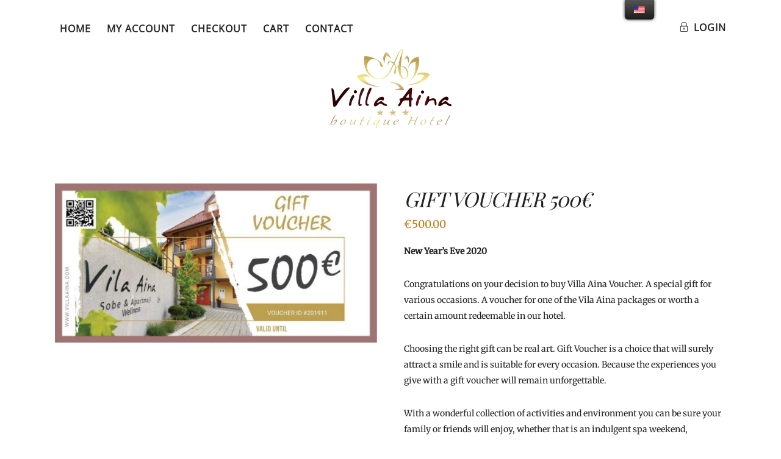

--- FILE ---
content_type: text/html; charset=UTF-8
request_url: https://shop.villaaina.com/product/gift-voucher-500e/
body_size: 27166
content:
<!DOCTYPE html><html lang="en-US" prefix="og: https://ogp.me/ns#" data-menu="centeralign2"><head><link rel="profile" href="https://gmpg.org/xfn/11" /><link rel="pingback" href="https://shop.villaaina.com/xmlrpc.php" /><title>GIFT VOUCHER 500€ | Villa Aina</title><style id="rocket-critical-css">a.glink{text-decoration:none}a.glink img{vertical-align:middle;display:inline;border:0;padding:0;margin:0;opacity:.8}.woocommerce img,.woocommerce-page img{height:auto;max-width:100%}.woocommerce div.product div.images,.woocommerce-page div.product div.images{float:left;width:48%}.woocommerce div.product div.summary,.woocommerce-page div.product div.summary{float:right;width:48%;clear:none}.woocommerce div.product .woocommerce-tabs,.woocommerce-page div.product .woocommerce-tabs{clear:both}.screen-reader-text{clip:rect(1px,1px,1px,1px);height:1px;overflow:hidden;position:absolute!important;width:1px;word-wrap:normal!important}.clear{clear:both}.woocommerce .quantity .qty{width:3.631em;text-align:center}.woocommerce div.product{margin-bottom:0;position:relative}.woocommerce div.product .product_title{clear:none;margin-top:0;padding:0}.woocommerce div.product p.price{color:#77a464;font-size:1.25em}.woocommerce div.product div.images{margin-bottom:2em}.woocommerce div.product div.images img{display:block;width:100%;height:auto;box-shadow:none}.woocommerce div.product div.images.woocommerce-product-gallery{position:relative}.woocommerce div.product div.images .woocommerce-product-gallery__wrapper{margin:0;padding:0}.woocommerce div.product div.summary{margin-bottom:2em}.woocommerce div.product form.cart{margin-bottom:2em}.woocommerce div.product form.cart::after,.woocommerce div.product form.cart::before{content:' ';display:table}.woocommerce div.product form.cart::after{clear:both}.woocommerce div.product form.cart div.quantity{float:left;margin:0 4px 0 0}.woocommerce div.product form.cart .button{vertical-align:middle;float:left}.woocommerce ul.products li.product a{text-decoration:none}.woocommerce ul.products li.product a img{width:100%;height:auto;display:block;margin:0 0 1em;box-shadow:none}.woocommerce ul.products li.product .button{margin-top:1em}.woocommerce a.button,.woocommerce button.button{font-size:100%;margin:0;line-height:1;position:relative;text-decoration:none;overflow:visible;padding:.618em 1em;font-weight:700;border-radius:3px;left:auto;color:#515151;background-color:#ebe9eb;border:0;display:inline-block;background-image:none;box-shadow:none;text-shadow:none}.woocommerce button.button.alt{background-color:#a46497;color:#fff;-webkit-font-smoothing:antialiased}.woocommerce .cart .button{float:none}html,body,div,span,h1,h2,p,a,img,ul,li,fieldset,form,label{margin:0;padding:0;border:0;font-weight:inherit;font-style:inherit;font-size:100%;font-family:inherit;vertical-align:baseline}body{line-height:1.5}a img{border:none}html{height:100%}a img{border:none}p{padding-top:1em;padding-bottom:1em}.size-full,.size-medium{max-width:100%;height:auto}#page_content_wrapper p{padding-top:1em;padding-bottom:1em}html,body{min-height:100%}.screen-reader-text{clip:rect(1px,1px,1px,1px);position:absolute!important;height:1px;width:1px;overflow:hidden}body{background:#fff;font-family:libre baskerville,helvetica neue,Arial,Verdana,sans-serif;padding:0;margin:0;color:#444;font-weight:400;-webkit-font-smoothing:antialiased;font-size:14px;line-height:1.7;word-wrap:break-word;-webkit-overflow-scrolling:touch}#perspective{width:100%;min-height:100%;position:relative}@-moz-document url-prefix(){#perspective{overflow-x:hidden}}#wrapper{float:left;width:100%;background:#fff;transform-origin:50% 50% 50%;position:relative;left:0;min-height:100%}a{color:#222;text-decoration:none}h1{font-size:34px}h2{font-size:30px}h1,h2{color:#222;font-family:renner,helvetica neue,Arial,Verdana,sans-serif;font-weight:400;line-height:1.5em}.clear{clear:both}#logo_wrapper{text-align:center;padding:30px 0}.logo_container{display:table;width:100%;height:100%}.logo_align{display:table-cell;vertical-align:middle;line-height:0}.logo_wrapper{margin:0;display:inline-block;line-height:0}.logo_wrapper.hidden{display:none}.header_style_wrapper{width:100%;float:left;position:fixed;top:0;left:0;z-index:9;display:block}.top_bar{padding:0;box-sizing:border-box;width:100%;background:#fff;background:rgb(256,256,256,.95);background:rgba(256,256,256,.95);border-bottom:1px solid #dce0e0;float:left}#menu_wrapper{margin:auto;width:960px;height:100%}body.centeralign2 #menu_wrapper{width:auto;display:inline-block;position:absolute;left:30px}body.centeralign2 #menu_wrapper #nav_wrapper{border:0;height:auto}#nav_wrapper{float:left;display:table;width:100%;height:100%;text-align:center;border-top:1px solid #ccc}.nav_wrapper_inner{display:table-cell;vertical-align:middle}#menu_border_wrapper>div{width:100%;float:left}body.centeralign2 #menu_border_wrapper>div{width:auto;float:none;display:inline-block}#mobile_nav_icon{position:relative;box-sizing:border-box;top:2px}body.tg_sidemenu_desktop #mobile_nav_icon{display:none}#logo_right_button{position:absolute;text-align:right;right:30px}.header_client_wrapper{display:inline-block;margin-left:10px;position:relative}.header_client_wrapper{font-size:11px;letter-spacing:2px;text-transform:uppercase}.header_client_wrapper span{font-size:16px;font-weight:500;margin-right:7px;vertical-align:baseline}.mobile_menu_wrapper{left:-10px;-webkit-transform:translate(-400px,0px);-moz-transform:translate(-400px,0px);transform:translate(-400px,0px);-webkit-backface-visibility:hidden;-webkit-font-smoothing:subpixel-antialiased;-webkit-overflow-scrolling:touch;width:400px;padding:90px;box-sizing:border-box;background:#111;position:fixed;top:0;height:100%;color:#999}.mobile_menu_content{display:table;width:100%;height:100%}.mobile_menu_wrapper .mobile_menu_content>div{width:100%;max-height:100%;overflow:auto;display:table-cell;vertical-align:middle}#close_mobile_menu{position:fixed;top:0;left:0;width:100%;height:100%;z-index:-1}.mobile_main_nav{margin-top:40px;margin-bottom:40px;list-style:none;overflow:hidden;width:100%}.mobile_main_nav li a{color:#777;width:100%;display:block;font-size:14px;font-weight:600;line-height:2em;text-transform:uppercase;font-family:renner,helvetica neue,Arial,Verdana,sans-serif}.mobile_main_nav li ul.sub-menu{display:none}.nav{list-style:none;padding:10px 0}.nav>li{display:inline-block}#menu_wrapper div .nav{list-style:none;display:block;padding:0;margin:0;margin-bottom:0}#menu_wrapper div .nav li{display:inline-block;margin:0;padding:10px 8px}body.centeralign2 #menu_wrapper div .nav>li{padding:2px 8px}#menu_wrapper div .nav li:last-child{margin-right:0}#menu_wrapper div .nav li>a{display:inline-block;padding:0;margin:0;color:#666;font-size:12px;padding:0;font-weight:400;margin-right:10px;font-family:renner,helvetica neue,Arial,Verdana,sans-serif;text-transform:uppercase;position:relative}#menu_wrapper div .nav li>a:before{content:'';display:block;position:absolute;bottom:2px;left:0;height:1px;width:100%;background-color:#666;transform-origin:right top;transform:scale(0,1)}#menu_wrapper div .nav li>a:first-child{padding-left:0}#toTop{width:45px;height:45px;box-sizing:border-box;opacity:0;text-align:center;padding:10px;position:fixed;bottom:20px;right:10px;z-index:9;background:rgba(0,0,0,.1);color:#fff;display:block}#toTop i{font-size:1.5em;line-height:24px}#page_content_wrapper:not(.wide){width:960px;margin:auto;padding-bottom:0;margin-top:0}body:not(.elementor-page) #page_content_wrapper img{max-width:100%;height:auto}#page_content_wrapper .inner{width:100%;margin:auto;float:left}#page_content_wrapper .inner .inner_wrapper{padding-top:0;width:100%;float:left}#page_content_wrapper .inner .sidebar_content{width:68%;padding:0;float:left;padding-right:0;padding-top:0;margin-right:10px}#page_content_wrapper .inner .sidebar_content.full_width{width:100%;margin-top:0;margin-right:0;border:0}body:not(.elementor-page) #page_content_wrapper .inner .sidebar_content img{max-width:100%;height:auto}input[type=text]{padding:10px 0;font-size:100%;font-family:renner,helvetica neue,Arial,Verdana,sans-serif;margin:0;background:#fff;border:0;border-bottom:1px solid #222;outline:none;box-sizing:border-box;-webkit-appearance:none}a.button,.button{display:inline-block;outline:none;text-align:center;text-decoration:none;padding:.6em 2.5em;color:#fff;background:#222;border:2px solid #222;font-size:15px;font-family:renner,helvetica neue,Arial,Verdana,sans-serif;text-shadow:none;-webkit-appearance:none;box-shadow:0 0;font-style:normal;font-weight:400;text-transform:none}.textwidget img{max-width:95%;height:auto}.woocommerce ul.products li.product .ajax_add_to_cart,.woocommerce-page ul.products li.product .ajax_add_to_cart{display:none!important}.woocommerce ul.products li.product .button{background:0 0;padding:0;text-transform:none;font-size:12px;font-family:renner,helvetica neue,Arial,Verdana,sans-serif;letter-spacing:0;font-weight:400}.woocommerce .quantity input.qty,.woocommerce-page .quantity input.qty{outline:0;border:1px solid #dce0e0!important;height:36px;width:80px;border-radius:0}.woocommerce-page div.product form.cart .button{width:auto!important;margin-left:5px;padding:.65em 1.5em!important;border:0!important;border-radius:0}.woocommerce ul.products li.product a img,.woocommerce-page ul.products li.product a img{box-shadow:0 0 0 #000!important;width:100%!important;text-align:center!important;margin:auto!important}.woocommerce div.product div.images figure{margin:0}.woocommerce div.product div.images img,.woocommerce-page div.product div.images img{box-shadow:0 0 0 #000!important;-webkit-box-shadow:0 0 0 #000!important;-moz-box-shadow:0 0 0 #000!important}.woocommerce #page_content_wrapper a.button{text-transform:uppercase!important;border:0!important;padding:0!important;letter-spacing:2px!important;font-family:renner,helvetica neue,Arial,Verdana,sans-serif!important;font-weight:400!important;position:relative!important;background:0 0!important;margin-top:0;display:block;margin:auto;font-weight:600!important;font-size:13px}.woocommerce div.product form.cart .button,.woocommerce-page div.product form.cart .button{opacity:1!important}p.price{padding-top:0!important}p.price span.amount,.woocommerce div.product p.price,.woocommerce-page div.product p.price{font-weight:500}.woocommerce #page_content_wrapper div.product p.price,.woocommerce-page #page_content_wrapper div.product p.price{padding-bottom:0}#tab-description h2{display:none}.woocommerce div.product,.woocommerce-page div.product{clear:both}body.single-product #page_content_wrapper{margin-top:40px}.woocommerce-page div.product form.cart{margin-top:1em;margin-bottom:3em}.woocommerce div.product div.images,.woocommerce div.product div.summary{margin-top:20px}h1.product_title{font-weight:300}.woocommerce a.button,.woocommerce button.button{padding:1.2em 1.5em}.woocommerce a.button,.woocommerce button.button{border-radius:0!important}:-webkit-full-screen-ancestor:not(iframe){will-change:auto!important}@font-face{font-family:themify;src:url(https://shop.villaaina.com/wp-content/themes/hoteller/fonts/themify.eot);src:url(https://shop.villaaina.com/wp-content/themes/hoteller/fonts/themify.eot) format('embedded-opentype'),url(https://shop.villaaina.com/wp-content/themes/hoteller/fonts/themify.woff) format('woff'),url(https://shop.villaaina.com/wp-content/themes/hoteller/fonts/themify.ttf) format('truetype'),url(https://shop.villaaina.com/wp-content/themes/hoteller/fonts/themify.svg) format('svg');font-weight:400;font-style:normal}[class^=ti-]{font-family:themify;speak:none;font-style:normal;font-weight:400;font-variant:normal;text-transform:none;line-height:1;-webkit-font-smoothing:antialiased;-moz-osx-font-smoothing:grayscale}.ti-lock:before{content:"\e62b"}.ti-menu:before{content:"\e68e"}@media only screen and (min-width:1200px){#page_content_wrapper:not(.wide),#menu_wrapper{max-width:1425px;width:100%;box-sizing:border-box;margin:auto;padding:0 90px}body.centeralign2 #menu_wrapper{width:auto;display:inline-block;margin:0;padding:0;left:90px}#logo_right_button{right:90px}}@media only screen and (min-width:960px) and (max-width:1099px){body{line-height:1.6}.mobile_main_nav{margin:0;padding:0}.mobile_menu_wrapper{padding:60px}#page_content_wrapper:not(.blog_wrapper){width:100%;padding:0 30px;box-sizing:border-box}}@media only screen and (min-width:768px) and (max-width:960px){body{font-size:13px}.mobile_main_nav{margin:0;padding:0}.mobile_menu_wrapper{padding:50px;width:300px}#wrapper{padding-top:75px}.top_bar{width:100%;padding:0}#logo_wrapper{padding:20px 0}#logo_wrapper{border:0}h1{font-size:30px}h2{font-size:22px}#page_content_wrapper .inner .sidebar_content.full_width{width:100%;box-sizing:border-box;padding:0}#page_content_wrapper .inner .sidebar_content.full_width img{max-width:100%;height:auto}#menu_wrapper{width:100%}#page_content_wrapper{width:100%}#page_content_wrapper .inner .sidebar_content{width:68%;border:0}#page_content_wrapper .inner{width:100%}#page_content_wrapper:not(.wide){width:100%;margin-top:0;padding:0 30px;box-sizing:border-box}.mobile_menu_wrapper .mobile_menu_content>div{padding:0}#menu_wrapper div .nav{display:none}#page_content_wrapper .inner .sidebar_content{margin-right:0;margin-top:0;padding-right:10px;padding-top:0}h1.product_title{font-size:26px}p.price span.amount{font-size:20px}#page_content_wrapper .inner .sidebar_content{margin-right:0}.woocommerce .quantity input.qty,.woocommerce-page .quantity input.qty{height:30px}#mobile_nav_icon{display:inline-block!important}#nav_wrapper{border:0}#menu_wrapper div .nav li>a{padding-top:0}#toTop{bottom:15px}#logo_normal.logo_container{left:0}.woocommerce div.product div.images,.woocommerce div.product div.summary,.woocommerce-page div.product div.images,.woocommerce-page div.product div.summary{width:50%;padding:0 10px;box-sizing:border-box;float:left}#page_content_wrapper:not(.blog_wrapper){width:100%;padding:0 30px;box-sizing:border-box}body #wrapper,body #perspective{overflow-x:hidden}}@media only screen and (max-width:767px){body{-webkit-text-size-adjust:none}body{font-size:13px}.logo_container{display:block}.logo_wrapper img{max-height:70px;width:auto;height:auto;margin-top:0;display:inline-block}.top_bar{width:100%;padding:0 30px 20px}.top_bar{padding-bottom:0!important}.mobile_menu_wrapper{width:270px}h1{font-size:34px}h2:not(.widgettitle){font-size:28px}#page_content_wrapper .inner .inner_wrapper{padding:0}#page_content_wrapper .inner .sidebar_content.full_width{width:100%;margin-top:15px;margin-bottom:0}#page_content_wrapper .inner .sidebar_content img{max-width:100%;height:auto}#page_content_wrapper:not(.wide){width:100%;margin-top:0;padding:0 30px;box-sizing:border-box}#page_content_wrapper .inner{width:100%;padding:0}#page_content_wrapper .inner{width:100%;margin:auto}#page_content_wrapper .inner .sidebar_content{width:100%;margin-top:0;padding-bottom:0;float:none;border:0!important}#page_content_wrapper .inner .sidebar_content.full_width{width:100%;margin-top:0}#page_content_wrapper .inner .sidebar_content.full_width img{max-width:100%;height:auto!important}#page_content_wrapper .inner .sidebar_content img{max-width:100%;height:auto}#menu_wrapper{width:100%}#menu_border_wrapper{height:auto;display:none}h1.product_title{font-size:20px}#page_content_wrapper .inner .sidebar_content{width:100%;margin-right:0;border:0;margin-bottom:30px;float:left;padding-right:0}#page_content_wrapper .inner .sidebar_content.full_width img{max-width:100%;height:auto}#toTop{right:10px}#logo_wrapper{border:0;text-align:left;padding:15px 0}.woocommerce .quantity input.qty,.woocommerce-page .quantity input.qty{height:31px;-webkit-appearance:none}.textwidget img{text-align:center}.mobile_menu_wrapper{width:270px;padding:30px}.mobile_main_nav li.menu-item-has-children>a:after{left:240px}#mobile_nav_icon{display:inline-block!important}#logo_normal.logo_container,#logo_transparent.logo_container{left:0;top:10px}#menu_wrapper div .nav li>a{padding-top:3px!important}#mobile_nav_icon{border-top-width:2px}#wrapper{padding-top:69px}body.single-product #page_content_wrapper .inner .sidebar_content.full_width{padding-top:0}.woocommerce div.product p.price,.woocommerce-page div.product p.price{font-size:1.3em!important}.header_client_wrapper{display:none}body #wrapper,body #perspective{overflow-x:hidden}body.centeralign2 #menu_border_wrapper{display:block}body.centeralign2 #menu_border_wrapper>div{display:none}body.centeralign2 #menu_wrapper{right:10px;left:initial}#footer ul.sidebar_widget li .textwidget img{float:none!important}.header_style_wrapper #logo_normal .logo_wrapper,.header_style_wrapper #logo_transparent .logo_wrapper{margin-top:0!important}body.centeralign2 #menu_wrapper{right:30px;left:auto}#mobile_nav_icon{z-index:3}}@media only screen and (min-width:480px) and (max-width:767px){body{-webkit-text-size-adjust:none}}@media screen and (max-width:667px) and (orientation:landscape){body{-webkit-text-size-adjust:none}}@font-face{font-family:Nunito;src:url(https://shop.villaaina.com/wp-content/plugins/gdpr-cookie-compliance/dist/fonts/nunito-v8-latin-regular.eot);src:url(https://shop.villaaina.com/wp-content/plugins/gdpr-cookie-compliance/dist/fonts/nunito-v8-latin-regular.eot?#iefix) format("embedded-opentype"),url(https://shop.villaaina.com/wp-content/plugins/gdpr-cookie-compliance/dist/fonts/nunito-v8-latin-regular.woff2) format("woff2"),url(https://shop.villaaina.com/wp-content/plugins/gdpr-cookie-compliance/dist/fonts/nunito-v8-latin-regular.woff) format("woff"),url(https://shop.villaaina.com/wp-content/plugins/gdpr-cookie-compliance/dist/fonts/nunito-v8-latin-regular.ttf) format("truetype"),url(https://shop.villaaina.com/wp-content/plugins/gdpr-cookie-compliance/dist/fonts/nunito-v8-latin-regular.svg#svgFontName) format("svg");font-style:normal;font-weight:400}@font-face{font-family:Nunito;src:url(https://shop.villaaina.com/wp-content/plugins/gdpr-cookie-compliance/dist/fonts/nunito-v8-latin-600.eot);src:url(https://shop.villaaina.com/wp-content/plugins/gdpr-cookie-compliance/dist/fonts/nunito-v8-latin-600.eot?#iefix) format("embedded-opentype"),url(https://shop.villaaina.com/wp-content/plugins/gdpr-cookie-compliance/dist/fonts/nunito-v8-latin-600.woff2) format("woff2"),url(https://shop.villaaina.com/wp-content/plugins/gdpr-cookie-compliance/dist/fonts/nunito-v8-latin-600.woff) format("woff"),url(https://shop.villaaina.com/wp-content/plugins/gdpr-cookie-compliance/dist/fonts/nunito-v8-latin-600.ttf) format("truetype"),url(https://shop.villaaina.com/wp-content/plugins/gdpr-cookie-compliance/dist/fonts/nunito-v8-latin-600.svg#svgFontName) format("svg");font-style:normal;font-weight:600}@font-face{font-family:Nunito;src:url(https://shop.villaaina.com/wp-content/plugins/gdpr-cookie-compliance/dist/fonts/nunito-v8-latin-700.eot);src:url(https://shop.villaaina.com/wp-content/plugins/gdpr-cookie-compliance/dist/fonts/nunito-v8-latin-700.eot?#iefix) format("embedded-opentype"),url(https://shop.villaaina.com/wp-content/plugins/gdpr-cookie-compliance/dist/fonts/nunito-v8-latin-700.woff2) format("woff2"),url(https://shop.villaaina.com/wp-content/plugins/gdpr-cookie-compliance/dist/fonts/nunito-v8-latin-700.woff) format("woff"),url(https://shop.villaaina.com/wp-content/plugins/gdpr-cookie-compliance/dist/fonts/nunito-v8-latin-700.ttf) format("truetype"),url(https://shop.villaaina.com/wp-content/plugins/gdpr-cookie-compliance/dist/fonts/nunito-v8-latin-700.svg#svgFontName) format("svg");font-style:normal;font-weight:700}@font-face{font-family:Nunito;src:url(https://shop.villaaina.com/wp-content/plugins/gdpr-cookie-compliance/dist/fonts/nunito-v8-latin-800.eot);src:url(https://shop.villaaina.com/wp-content/plugins/gdpr-cookie-compliance/dist/fonts/nunito-v8-latin-800.eot?#iefix) format("embedded-opentype"),url(https://shop.villaaina.com/wp-content/plugins/gdpr-cookie-compliance/dist/fonts/nunito-v8-latin-800.woff2) format("woff2"),url(https://shop.villaaina.com/wp-content/plugins/gdpr-cookie-compliance/dist/fonts/nunito-v8-latin-800.woff) format("woff"),url(https://shop.villaaina.com/wp-content/plugins/gdpr-cookie-compliance/dist/fonts/nunito-v8-latin-800.ttf) format("truetype"),url(https://shop.villaaina.com/wp-content/plugins/gdpr-cookie-compliance/dist/fonts/nunito-v8-latin-800.svg#svgFontName) format("svg");font-style:normal;font-weight:800}@font-face{font-family:Nunito;src:url(https://shop.villaaina.com/wp-content/plugins/gdpr-cookie-compliance/dist/fonts/nunito-v8-latin-900.eot);src:url(https://shop.villaaina.com/wp-content/plugins/gdpr-cookie-compliance/dist/fonts/nunito-v8-latin-900.eot?#iefix) format("embedded-opentype"),url(https://shop.villaaina.com/wp-content/plugins/gdpr-cookie-compliance/dist/fonts/nunito-v8-latin-900.woff2) format("woff2"),url(https://shop.villaaina.com/wp-content/plugins/gdpr-cookie-compliance/dist/fonts/nunito-v8-latin-900.woff) format("woff"),url(https://shop.villaaina.com/wp-content/plugins/gdpr-cookie-compliance/dist/fonts/nunito-v8-latin-900.ttf) format("truetype"),url(https://shop.villaaina.com/wp-content/plugins/gdpr-cookie-compliance/dist/fonts/nunito-v8-latin-900.svg#svgFontName) format("svg");font-style:normal;font-weight:900}@font-face{font-family:moovegdpr;src:url(https://shop.villaaina.com/wp-content/plugins/gdpr-cookie-compliance/dist/fonts/moovegdpr.eot);src:url(https://shop.villaaina.com/wp-content/plugins/gdpr-cookie-compliance/dist/fonts/moovegdpr.eot#iefix) format("embedded-opentype"),url(https://shop.villaaina.com/wp-content/plugins/gdpr-cookie-compliance/dist/fonts/moovegdpr.ttf) format("truetype"),url(https://shop.villaaina.com/wp-content/plugins/gdpr-cookie-compliance/dist/fonts/moovegdpr.woff) format("woff"),url(https://shop.villaaina.com/wp-content/plugins/gdpr-cookie-compliance/dist/fonts/moovegdpr.svg#moovegdpr) format("svg");font-weight:400;font-style:normal}[class*=" moovegdpr-"]{font-family:moovegdpr!important;speak:none;font-style:normal;font-weight:400;font-variant:normal;text-transform:none;line-height:1;-webkit-font-smoothing:antialiased;-moz-osx-font-smoothing:grayscale}.moovegdpr-arrow-close:before{content:"\e900"}.moovegdpr-advanced:before{content:"\e902"}.moovegdpr-strict-necessary:before{content:"\e904"}.moovegdpr-privacy-overview:before{content:"\e905"}.lity-hide{display:none}#moove_gdpr_cookie_modal .cookie-switch .cookie-slider{overflow:visible}#moove_gdpr_cookie_modal{margin:0 auto;margin-top:0;min-height:60vh;font-family:Nunito,sans-serif}#moove_gdpr_cookie_modal span.tab-title{display:block}#moove_gdpr_cookie_modal button{letter-spacing:0;outline:none}#moove_gdpr_cookie_modal *{-webkit-font-smoothing:antialiased;-moz-osx-font-smoothing:grayscale;font-family:inherit}#moove_gdpr_cookie_modal .cookie-switch{position:relative;display:inline-block;width:50px;height:30px}#moove_gdpr_cookie_modal .cookie-switch input{display:none}#moove_gdpr_cookie_modal .cookie-switch .cookie-slider{position:absolute;top:0;left:0;right:0;bottom:0;background-color:red;margin:0;padding:0}#moove_gdpr_cookie_modal .cookie-switch .cookie-slider:before{position:absolute;content:"";height:26px;width:26px;left:1px;bottom:1px;border:1px solid #f2f2f2;border-radius:50%;background-color:#fff;box-shadow:0 5px 15px 0 rgba(0,0,0,.25);display:block;box-sizing:content-box}#moove_gdpr_cookie_modal .cookie-switch .cookie-slider:after{content:attr(data-text-disabled);position:absolute;top:0;left:60px;font-weight:800;font-size:16px;line-height:30px;color:red;display:block;white-space:nowrap}#moove_gdpr_cookie_modal .cookie-switch .cookie-slider.cookie-round{border-radius:34px}#moove_gdpr_cookie_modal .cookie-switch .cookie-slider.cookie-round:before{border-radius:50%}#moove_gdpr_cookie_modal a,#moove_gdpr_cookie_modal button{outline:none;box-shadow:none;text-shadow:none}#moove_gdpr_cookie_modal .moove-gdpr-modal-content{color:#000;background-color:#fff;width:900px;width:80vw;max-width:1170px;min-height:600px;border-radius:10px;position:relative;margin:0 auto}#moove_gdpr_cookie_modal .moove-gdpr-modal-content fieldset{background-color:transparent}#moove_gdpr_cookie_modal .moove-gdpr-modal-content.logo-position-left .moove-gdpr-company-logo-holder{text-align:left}#moove_gdpr_cookie_modal .moove-gdpr-modal-content.moove_gdpr_modal_theme_v1 .main-modal-content{display:-ms-flexbox;display:flex;-ms-flex-flow:column;flex-flow:column;height:100%}#moove_gdpr_cookie_modal .moove-gdpr-modal-content.moove_gdpr_modal_theme_v1 .moove-gdpr-modal-right-content,#moove_gdpr_cookie_modal .moove-gdpr-modal-content.moove_gdpr_modal_theme_v1 .moove-gdpr-tab-content,#moove_gdpr_cookie_modal .moove-gdpr-modal-content.moove_gdpr_modal_theme_v1 .moove-gdpr-tab-main{height:100%}#moove_gdpr_cookie_modal .moove-gdpr-modal-content .moove-gdpr-modal-close{position:absolute;text-decoration:none;top:-30px;right:-30px;display:block;width:60px;height:60px;line-height:60px;text-align:center;border-radius:50%;background:0 0;padding:0;z-index:99}#moove_gdpr_cookie_modal .moove-gdpr-modal-content .moove-gdpr-modal-close span.gdpr-icon{display:block;width:60px;height:60px;line-height:60px;font-size:48px;background-color:#0c4da2;border:1px solid #0c4da2;color:#fff;border-radius:50%}#moove_gdpr_cookie_modal .moove-gdpr-modal-content .moove-gdpr-company-logo-holder{padding:0;margin-bottom:30px}#moove_gdpr_cookie_modal .moove-gdpr-modal-content .moove-gdpr-company-logo-holder img{max-height:75px;max-width:70%;display:inline-block}#moove_gdpr_cookie_modal .moove-gdpr-modal-content .moove-gdpr-tab-main span.tab-title{font-weight:800;font-size:28px;line-height:1.2;margin:0;padding:0;color:#000;margin-bottom:25px}#moove_gdpr_cookie_modal .moove-gdpr-modal-content .moove-gdpr-tab-main .moove-gdpr-tab-main-content{display:-ms-flexbox;display:flex;-ms-flex-flow:column;flex-flow:column;max-height:calc(100% - 155px);overflow-y:auto;padding-right:20px;padding-bottom:15px}#moove_gdpr_cookie_modal .moove-gdpr-modal-content .moove-gdpr-tab-main .moove-gdpr-tab-main-content p{font-weight:400;font-size:16px;line-height:1.4;margin-bottom:18px;margin-top:0;padding:0;color:#000}#moove_gdpr_cookie_modal .moove-gdpr-modal-content .moove-gdpr-tab-main .moove-gdpr-status-bar{padding:5px;margin-right:10px;margin-bottom:15px}#moove_gdpr_cookie_modal .moove-gdpr-modal-content .moove-gdpr-tab-main .moove-gdpr-status-bar form,#moove_gdpr_cookie_modal .moove-gdpr-modal-content .moove-gdpr-tab-main .moove-gdpr-status-bar form fieldset{border:none;padding:0;margin:0;box-shadow:none}#moove_gdpr_cookie_modal .moove-gdpr-modal-content .moove-gdpr-modal-footer-content{display:-ms-flexbox;display:flex;-ms-flex-align:center;align-items:center;height:130px;position:absolute;left:0;bottom:0;width:100%;background-color:#f1f1f1;z-index:15;border-radius:5px}#moove_gdpr_cookie_modal .moove-gdpr-modal-content .moove-gdpr-modal-footer-content:before{content:"";position:absolute;bottom:130px;left:60px;right:60px;height:1px;display:block;background-color:#c9c8c8}#moove_gdpr_cookie_modal .moove-gdpr-modal-content .moove-gdpr-modal-footer-content .moove-gdpr-button-holder{width:100%;display:block;padding:0 60px}#moove_gdpr_cookie_modal .moove-gdpr-modal-content .moove-gdpr-modal-footer-content .moove-gdpr-button-holder button.mgbutton{margin:0;text-decoration:none;border-radius:150px;color:#fff;line-height:18px;padding:15px 10px;border:1px solid transparent;min-width:160px;text-align:center;text-transform:none;letter-spacing:0;font-weight:800;font-size:14px;line-height:20px}#moove_gdpr_cookie_modal .moove-gdpr-modal-content .moove-gdpr-modal-footer-content .moove-gdpr-button-holder button.mgbutton.moove-gdpr-modal-allow-all{float:left}#moove_gdpr_cookie_modal .moove-gdpr-modal-content .moove-gdpr-modal-footer-content .moove-gdpr-button-holder button.mgbutton.moove-gdpr-modal-save-settings{float:right;color:#fff;display:none}#moove_gdpr_cookie_modal .moove-gdpr-modal-content .moove-gdpr-modal-left-content{width:40%;display:inline-block;float:left;padding:40px 60px;position:absolute;height:100%;top:0;box-shadow:0 0 30px 0 rgba(35,35,35,.1);background:#fff;z-index:10;left:0;border-top-left-radius:5px;border-bottom-left-radius:5px}#moove_gdpr_cookie_modal .moove-gdpr-modal-content .moove-gdpr-modal-left-content .moove-gdpr-branding-cnt{position:absolute;bottom:0;padding-bottom:30px;left:60px;right:60px}#moove_gdpr_cookie_modal .moove-gdpr-modal-content .moove-gdpr-modal-left-content .moove-gdpr-branding-cnt a{color:#000;font-weight:700;font-size:15px;letter-spacing:-.3px;padding:20px 0;position:relative;top:10px;text-decoration:none;display:-ms-flexbox;display:flex;-ms-flex-align:baseline;align-items:baseline}#moove_gdpr_cookie_modal .moove-gdpr-modal-content .moove-gdpr-modal-left-content #moove-gdpr-menu{padding:0;list-style:none;margin:0;z-index:12}#moove_gdpr_cookie_modal .moove-gdpr-modal-content .moove-gdpr-modal-left-content #moove-gdpr-menu li{margin:0;padding:0;list-style:none;margin-bottom:15px}#moove_gdpr_cookie_modal .moove-gdpr-modal-content .moove-gdpr-modal-left-content #moove-gdpr-menu li.menu-item-selected button{background-color:#fff;border-color:#f1f1f1;color:#000}#moove_gdpr_cookie_modal .moove-gdpr-modal-content .moove-gdpr-modal-left-content #moove-gdpr-menu li.menu-item-selected button span.gdpr-icon{color:#000}#moove_gdpr_cookie_modal .moove-gdpr-modal-content .moove-gdpr-modal-left-content #moove-gdpr-menu li button{display:-ms-flexbox;display:flex;-ms-flex-align:center;align-items:center;font-weight:800;font-size:14px;text-decoration:none;text-transform:uppercase;background-color:#f1f1f1;border:1px solid #f1f1f1;line-height:1.1;padding:13px 20px;color:#0c4da2;width:100%;border-radius:5px;text-align:left}#moove_gdpr_cookie_modal .moove-gdpr-modal-content .moove-gdpr-modal-left-content #moove-gdpr-menu li button span.gdpr-icon{display:inline-block;float:left;font-size:30px;width:40px;margin-right:5px;position:relative;top:0;color:#0c4da2}#moove_gdpr_cookie_modal .moove-gdpr-modal-content .moove-gdpr-modal-left-content #moove-gdpr-menu li button span.gdpr-nav-tab-title{display:-ms-inline-flexbox;display:inline-flex;-ms-flex-align:center;align-items:center;width:calc(100% - 40px)}#moove_gdpr_cookie_modal .moove-gdpr-modal-content .moove-gdpr-modal-right-content{width:60%;display:inline-block;float:right;padding:40px 60px;position:absolute;top:0;height:auto;right:0;background-color:#f1f1f1;border-top-right-radius:5px;border-bottom-right-radius:5px}#moove_gdpr_cookie_modal .moove-gdpr-modal-content .moove-gdpr-tab-main .moove-gdpr-status-bar:after,.moove-clearfix:after{content:"";display:table;clear:both}#moove_gdpr_save_popup_settings_button{display:block;z-index:1001;position:fixed;background-color:rgba(0,0,0,.8);color:#fff;padding:0;text-align:center;height:40px;outline:none;font-weight:400;font-size:14px;line-height:20px;border-radius:0;border:none;text-decoration:none}#moove_gdpr_save_popup_settings_button span{background-color:inherit}#moove_gdpr_save_popup_settings_button span.moove_gdpr_icon{display:inline-block;line-height:40px;float:left;font-size:30px;min-width:40px;text-align:center;z-index:15;position:relative;background-color:transparent}#moove_gdpr_save_popup_settings_button span.moove_gdpr_icon span.gdpr-icon{position:relative;top:3px;font-weight:900;background-color:transparent}#moove_gdpr_save_popup_settings_button span.moove_gdpr_text{font:12px Arial,sans-serif;text-transform:uppercase;white-space:nowrap;padding:0 15px 0 5px;top:0;left:0;position:relative;line-height:40px;display:none;overflow:hidden;z-index:5;background-color:transparent;text-decoration:none}@media (max-width:767px){#moove_gdpr_cookie_modal .moove-gdpr-modal-content.moove_gdpr_modal_theme_v1 .moove-gdpr-modal-right-content,#moove_gdpr_cookie_modal .moove-gdpr-modal-content.moove_gdpr_modal_theme_v1 .moove-gdpr-tab-content,#moove_gdpr_cookie_modal .moove-gdpr-modal-content.moove_gdpr_modal_theme_v1 .moove-gdpr-tab-main{min-height:40vh}#moove_gdpr_cookie_modal .moove-gdpr-modal-content{width:calc(100vw - 40px)}#moove_gdpr_cookie_modal .cookie-switch{width:40px;height:24px}#moove_gdpr_cookie_modal .cookie-switch .cookie-slider:before{height:20px;width:20px}#moove_gdpr_cookie_modal .moove-gdpr-modal-content{max-height:500px;max-height:90vw;min-height:auto}#moove_gdpr_cookie_modal .moove-gdpr-modal-content .cookie-switch .cookie-slider:after{font-weight:800;font-size:12px;line-height:30px;min-width:130px}#moove_gdpr_cookie_modal .moove-gdpr-modal-content .moove-gdpr-modal-close{position:absolute;top:-15px;right:-15px;display:block;width:30px;height:30px;line-height:30px;text-decoration:none}#moove_gdpr_cookie_modal .moove-gdpr-modal-content .moove-gdpr-modal-close span.gdpr-icon{width:30px;height:30px;line-height:30px;font-size:30px}#moove_gdpr_cookie_modal .moove-gdpr-modal-content .moove-gdpr-company-logo-holder{margin-bottom:15px}#moove_gdpr_cookie_modal .moove-gdpr-modal-content .moove-gdpr-modal-left-content{padding:10px;padding-top:30px;position:relative;top:0;left:0;text-align:center;height:140px;border-radius:0;border-top-left-radius:5px;border-top-right-radius:5px}#moove_gdpr_cookie_modal .moove-gdpr-modal-content .moove-gdpr-modal-left-content #moove-gdpr-menu{display:inline-block;margin:0 auto}#moove_gdpr_cookie_modal .moove-gdpr-modal-content .moove-gdpr-modal-left-content #moove-gdpr-menu li{list-style:none;margin-bottom:20px;display:inline-block;float:left;margin:0 5px}#moove_gdpr_cookie_modal .moove-gdpr-modal-content .moove-gdpr-modal-left-content #moove-gdpr-menu li button{padding:5px}#moove_gdpr_cookie_modal .moove-gdpr-modal-content .moove-gdpr-modal-left-content #moove-gdpr-menu li button span.gdpr-icon{margin:0;text-align:center;width:24px;font-size:24px}#moove_gdpr_cookie_modal .moove-gdpr-modal-content .moove-gdpr-modal-left-content #moove-gdpr-menu li button span.gdpr-nav-tab-title{display:none}#moove_gdpr_cookie_modal .moove-gdpr-modal-content .moove-gdpr-modal-left-content .moove-gdpr-branding-cnt{top:3px;right:3px;left:auto;padding:0;bottom:auto;transform:scale(.8)}#moove_gdpr_cookie_modal .moove-gdpr-modal-content .moove-gdpr-modal-right-content{width:100%;position:relative;padding:15px 10px;height:calc(90vh - 200px);border-radius:0;border-bottom-left-radius:5px;border-bottom-right-radius:5px}#moove_gdpr_cookie_modal .moove-gdpr-modal-content .moove-gdpr-tab-main span.tab-title{font-weight:800;font-size:16px}#moove_gdpr_cookie_modal .moove-gdpr-modal-content .moove-gdpr-tab-main .moove-gdpr-status-bar{padding:0}#moove_gdpr_cookie_modal .moove-gdpr-modal-content .moove-gdpr-tab-main .moove-gdpr-tab-main-content{padding:0;position:relative;overflow:auto;max-height:calc(100% - 110px)}#moove_gdpr_cookie_modal .moove-gdpr-modal-content .moove-gdpr-tab-main .moove-gdpr-tab-main-content p{font-weight:600;font-size:14px;line-height:1.3}#moove_gdpr_cookie_modal .moove-gdpr-modal-content.moove_gdpr_modal_theme_v1 .moove-gdpr-tab-main{margin-bottom:55px}#moove_gdpr_cookie_modal .moove-gdpr-modal-content.moove_gdpr_modal_theme_v1 .moove-gdpr-tab-main .moove-gdpr-tab-main-content{height:100%;max-height:calc(90vh - 320px)}#moove_gdpr_cookie_modal .moove-gdpr-modal-content .moove-gdpr-modal-footer-content{height:70px}#moove_gdpr_cookie_modal .moove-gdpr-modal-content .moove-gdpr-modal-footer-content:before{left:10px;right:10px;bottom:70px}#moove_gdpr_cookie_modal .moove-gdpr-modal-content .moove-gdpr-modal-footer-content .moove-gdpr-button-holder{padding:0 10px}#moove_gdpr_cookie_modal .moove-gdpr-modal-content .moove-gdpr-modal-footer-content .moove-gdpr-button-holder button.mgbutton{margin:0;background-color:#fff;text-decoration:none;border-radius:150px;color:#000;font-weight:700;font-size:12px;line-height:18px;padding:5px;border:1px solid #fff;color:#fff;min-width:110px;text-align:center;text-transform:none}#moove_gdpr_cookie_modal .moove-gdpr-modal-content .moove-gdpr-modal-left-content{width:100%}#moove_gdpr_cookie_modal .moove-gdpr-modal-content .moove-gdpr-modal-left-content .moove-gdpr-branding-cnt a{top:0;padding:5px 0}#moove_gdpr_cookie_modal .moove-gdpr-modal-content .moove-gdpr-company-logo-holder img{max-height:40px}#moove_gdpr_cookie_modal .moove-gdpr-modal-content .moove-gdpr-company-logo-holder{text-align:center}.moove-gdpr-branding-cnt a{padding:10px 0}}@media screen and (max-width:767px) and (orientation:landscape){#moove_gdpr_cookie_modal .moove-gdpr-modal-content .moove-gdpr-company-logo-holder{text-align:left;margin:0;display:inline-block;float:left;width:40%}#moove_gdpr_cookie_modal .moove-gdpr-modal-content .moove-gdpr-modal-left-content #moove-gdpr-menu{max-width:60%;float:right}#moove_gdpr_cookie_modal .moove-gdpr-modal-content .moove-gdpr-modal-left-content{padding-top:30px;height:75px}#moove_gdpr_cookie_modal .moove-gdpr-modal-content .moove-gdpr-tab-main span.tab-title{margin-bottom:10px}#moove_gdpr_cookie_modal .moove-gdpr-modal-content .moove-gdpr-modal-footer-content{height:45px}#moove_gdpr_cookie_modal .moove-gdpr-modal-content .moove-gdpr-modal-footer-content:before{bottom:45px}#moove_gdpr_cookie_modal .moove-gdpr-modal-content .moove-gdpr-tab-main .moove-gdpr-tab-main-content{display:-ms-flexbox;display:flex;-ms-flex-flow:column;flex-flow:column;max-height:350px;max-height:calc(100% - 70px)}#moove_gdpr_cookie_modal{background:0 0;border-radius:5px}#moove_gdpr_cookie_modal .moove-gdpr-modal-content .moove-gdpr-modal-right-content{height:55vh}#moove_gdpr_cookie_modal .moove-gdpr-modal-content .moove-gdpr-modal-left-content .moove-gdpr-branding-cnt a.moove-gdpr-branding{top:0;padding:0}#moove_gdpr_cookie_modal .moove-gdpr-modal-content.moove_gdpr_modal_theme_v1 .moove-gdpr-tab-main .moove-gdpr-tab-main-content{max-height:calc(90vh - 220px)}}@media (min-width:768px) and (max-width:999px){#moove_gdpr_cookie_modal .moove-gdpr-modal-content .moove-gdpr-modal-right-content{padding:30px 20px}#moove_gdpr_cookie_modal .moove-gdpr-modal-content .moove-gdpr-modal-footer-content{height:120px}#moove_gdpr_cookie_modal .moove-gdpr-modal-content .moove-gdpr-modal-footer-content .moove-gdpr-button-holder{padding:0 20px}#moove_gdpr_cookie_modal .moove-gdpr-modal-content .moove-gdpr-modal-footer-content:before{bottom:120px;left:20px;right:20px}#moove_gdpr_cookie_modal .moove-gdpr-modal-content .moove-gdpr-modal-left-content{padding:30px 20px}#moove_gdpr_cookie_modal .moove-gdpr-modal-content{min-height:620px;transform:scale(.75)}#moove_gdpr_cookie_modal .moove-gdpr-modal-content .moove-gdpr-modal-left-content .moove-gdpr-branding-cnt{left:20px;right:20px}#moove_gdpr_cookie_modal .moove-gdpr-modal-content .moove-gdpr-modal-left-content #moove-gdpr-menu li button{padding:10px 15px;font-weight:800;font-size:12px}#moove_gdpr_cookie_modal .moove-gdpr-modal-content .moove-gdpr-tab-main span.tab-title{font-weight:800;font-size:24px}#moove_gdpr_cookie_modal .moove-gdpr-modal-content .moove-gdpr-modal-footer-content .moove-gdpr-button-holder button.mgbutton{transform:scale(.75)}}@media (min-width:1000px) and (max-width:1300px){#moove_gdpr_cookie_modal .moove-gdpr-modal-content .moove-gdpr-modal-right-content{padding:40px 30px}#moove_gdpr_cookie_modal .moove-gdpr-modal-content .moove-gdpr-modal-footer-content{height:120px}#moove_gdpr_cookie_modal .moove-gdpr-modal-content .moove-gdpr-modal-footer-content .moove-gdpr-button-holder{padding:0 30px}#moove_gdpr_cookie_modal .moove-gdpr-modal-content .moove-gdpr-modal-footer-content:before{bottom:120px;left:30px;right:30px}#moove_gdpr_cookie_modal .moove-gdpr-modal-content .moove-gdpr-modal-left-content .moove-gdpr-branding-cnt{left:30px;right:30px}#moove_gdpr_cookie_modal .moove-gdpr-modal-content .moove-gdpr-modal-left-content{padding:30px}#moove_gdpr_cookie_modal .moove-gdpr-modal-content{min-width:700px}}@media (min-width:768px) and (max-height:700px){#moove_gdpr_cookie_modal .moove-gdpr-modal-content{min-height:600px;transform:scale(.7)}}@media (-ms-high-contrast:none),screen and (-ms-high-contrast:active){#moove_gdpr_cookie_modal .moove-gdpr-modal-content .moove-gdpr-tab-main .moove-gdpr-tab-main-content{display:block;max-width:100%}#moove_gdpr_cookie_modal .moove-gdpr-modal-content .moove-gdpr-modal-left-content #moove-gdpr-menu li button span{display:block}}@media (-ms-high-contrast:active),(-ms-high-contrast:none){#moove_gdpr_cookie_modal .moove-gdpr-modal-content .moove-gdpr-tab-main .moove-gdpr-tab-main-content{display:block;max-width:100%}#moove_gdpr_cookie_modal .moove-gdpr-modal-content .moove-gdpr-modal-left-content #moove-gdpr-menu li button span{display:block}}</style><script src="/cdn-cgi/scripts/7d0fa10a/cloudflare-static/rocket-loader.min.js" data-cf-settings="12fedeb7438d6bf8f076acda-|49"></script><link rel="preload" href="https://shop.villaaina.com/wp-content/cache/min/1/4865f0d18d2a0dd074c9be69a07f50c6.css" as="style" onload="this.onload=null;this.rel='stylesheet'" data-minify="1" /><meta name='robots' content='max-image-preview:large' />  <script type="application/ld+json" class="aioseop-schema">{}</script> <link rel="canonical" href="https://shop.villaaina.com/product/gift-voucher-500e/" /><link rel='dns-prefetch' href='//www.google.com' /><link rel='dns-prefetch' href='//ajax.googleapis.com' /><link rel="alternate" type="application/rss+xml" title="Villa Aina &raquo; Feed" href="https://shop.villaaina.com/feed/" /><link rel="alternate" type="application/rss+xml" title="Villa Aina &raquo; Comments Feed" href="https://shop.villaaina.com/comments/feed/" /><meta charset="UTF-8" /><meta name="viewport" content="width=device-width, initial-scale=1, maximum-scale=1" /><meta name="format-detection" content="telephone=no"><style type="text/css">img.wp-smiley,img.emoji{display:inline!important;border:none!important;box-shadow:none!important;height:1em!important;width:1em!important;margin:0 .07em!important;vertical-align:-0.1em!important;background:none!important;padding:0!important}</style><script src="/cdn-cgi/scripts/7d0fa10a/cloudflare-static/rocket-loader.min.js" data-cf-settings="12fedeb7438d6bf8f076acda-|49"></script><link rel='preload' id='jquery-ui-theme-css' href='https://ajax.googleapis.com/ajax/libs/jqueryui/1.11.4/themes/smoothness/jquery-ui.min.css?ver=1.11.4' as="style" onload="this.onload=null;this.rel='stylesheet'" type='text/css' media='all' /><style id='woocommerce-layout-inline-css' type='text/css'>.infinite-scroll .woocommerce-pagination{display:none}</style><script src="/cdn-cgi/scripts/7d0fa10a/cloudflare-static/rocket-loader.min.js" data-cf-settings="12fedeb7438d6bf8f076acda-|49"></script><link rel='preload' id='woocommerce-smallscreen-css' href='https://shop.villaaina.com/wp-content/cache/busting/1/wp-content/plugins/woocommerce/assets/css/woocommerce-smallscreen-3.8.1.css' as="style" onload="this.onload=null;this.rel='stylesheet'" type='text/css' media='only screen and (max-width: 768px)' /><style id='woocommerce-inline-inline-css' type='text/css'>.woocommerce form .form-row .required{visibility:visible}</style><style id='hoteller-screen-inline-css' type='text/css'>@font-face{font-family:"Renner";src:url(https://shop.villaaina.com/wp-content/themes/hoteller/fonts/renner-medium-webfont.woff) format("woff")}</style><style id='hoteller-script-responsive-css-inline-css' type='text/css'>@keyframes fadeInUp{0%{opacity:0;transform:translateY(10%)}100%{opacity:1;transform:translateY(0%)}}@keyframes fadeInDown{0%{opacity:0;transform:translateY(-10%)}100%{opacity:1;transform:translateY(0%)}}@keyframes fadeInLeft{0%{opacity:0;transform:translateX(10%)}100%{opacity:1;transform:translateX(0%)}}@keyframes fadeInRight{0%{opacity:0;transform:translateX(-10%)}100%{opacity:1;transform:translateX(0%)}}</style><style id='moove_gdpr_frontend-inline-css' type='text/css'>#moove_gdpr_cookie_modal,#moove_gdpr_cookie_info_bar,.gdpr_cookie_settings_shortcode_content{font-family:Nunito,sans-serif}#moove_gdpr_save_popup_settings_button{background-color:#373737;color:#fff}#moove_gdpr_save_popup_settings_button:hover{background-color:#000}#moove_gdpr_cookie_info_bar .moove-gdpr-info-bar-container .moove-gdpr-info-bar-content a.mgbutton,#moove_gdpr_cookie_info_bar .moove-gdpr-info-bar-container .moove-gdpr-info-bar-content button.mgbutton{background-color:#c2a757}#moove_gdpr_cookie_modal .moove-gdpr-modal-content .moove-gdpr-modal-footer-content .moove-gdpr-button-holder a.mgbutton,#moove_gdpr_cookie_modal .moove-gdpr-modal-content .moove-gdpr-modal-footer-content .moove-gdpr-button-holder button.mgbutton,.gdpr_cookie_settings_shortcode_content .gdpr-shr-button.button-green{background-color:#c2a757;border-color:#c2a757}#moove_gdpr_cookie_modal .moove-gdpr-modal-content .moove-gdpr-modal-footer-content .moove-gdpr-button-holder a.mgbutton:hover,#moove_gdpr_cookie_modal .moove-gdpr-modal-content .moove-gdpr-modal-footer-content .moove-gdpr-button-holder button.mgbutton:hover,.gdpr_cookie_settings_shortcode_content .gdpr-shr-button.button-green:hover{background-color:#fff;color:#c2a757}#moove_gdpr_cookie_modal .moove-gdpr-modal-content .moove-gdpr-modal-close i,#moove_gdpr_cookie_modal .moove-gdpr-modal-content .moove-gdpr-modal-close span.gdpr-icon{background-color:#c2a757;border:1px solid #c2a757}#moove_gdpr_cookie_info_bar span.change-settings-button.focus-g{-webkit-box-shadow:0 0 1px 3px #c2a757;-moz-box-shadow:0 0 1px 3px #c2a757;box-shadow:0 0 1px 3px #c2a757}#moove_gdpr_cookie_modal .moove-gdpr-modal-content .moove-gdpr-modal-close i:hover,#moove_gdpr_cookie_modal .moove-gdpr-modal-content .moove-gdpr-modal-close span.gdpr-icon:hover,#moove_gdpr_cookie_info_bar span[data-href]>u.change-settings-button{color:#c2a757}#moove_gdpr_cookie_modal .moove-gdpr-modal-content .moove-gdpr-modal-left-content #moove-gdpr-menu li.menu-item-selected a span.gdpr-icon,#moove_gdpr_cookie_modal .moove-gdpr-modal-content .moove-gdpr-modal-left-content #moove-gdpr-menu li.menu-item-selected button span.gdpr-icon{color:inherit}#moove_gdpr_cookie_modal .moove-gdpr-modal-content .moove-gdpr-modal-left-content #moove-gdpr-menu li a span.gdpr-icon,#moove_gdpr_cookie_modal .moove-gdpr-modal-content .moove-gdpr-modal-left-content #moove-gdpr-menu li button span.gdpr-icon{color:inherit}#moove_gdpr_cookie_modal .gdpr-acc-link{line-height:0;font-size:0;color:transparent;position:absolute}#moove_gdpr_cookie_modal .moove-gdpr-modal-content .moove-gdpr-modal-close:hover i,#moove_gdpr_cookie_modal .moove-gdpr-modal-content .moove-gdpr-modal-left-content #moove-gdpr-menu li a,#moove_gdpr_cookie_modal .moove-gdpr-modal-content .moove-gdpr-modal-left-content #moove-gdpr-menu li button,#moove_gdpr_cookie_modal .moove-gdpr-modal-content .moove-gdpr-modal-left-content #moove-gdpr-menu li button i,#moove_gdpr_cookie_modal .moove-gdpr-modal-content .moove-gdpr-modal-left-content #moove-gdpr-menu li a i,#moove_gdpr_cookie_modal .moove-gdpr-modal-content .moove-gdpr-tab-main .moove-gdpr-tab-main-content a:hover,#moove_gdpr_cookie_info_bar.moove-gdpr-dark-scheme .moove-gdpr-info-bar-container .moove-gdpr-info-bar-content a.mgbutton:hover,#moove_gdpr_cookie_info_bar.moove-gdpr-dark-scheme .moove-gdpr-info-bar-container .moove-gdpr-info-bar-content button.mgbutton:hover,#moove_gdpr_cookie_info_bar.moove-gdpr-dark-scheme .moove-gdpr-info-bar-container .moove-gdpr-info-bar-content a:hover,#moove_gdpr_cookie_info_bar.moove-gdpr-dark-scheme .moove-gdpr-info-bar-container .moove-gdpr-info-bar-content button:hover,#moove_gdpr_cookie_info_bar.moove-gdpr-dark-scheme .moove-gdpr-info-bar-container .moove-gdpr-info-bar-content span.change-settings-button:hover,#moove_gdpr_cookie_info_bar.moove-gdpr-dark-scheme .moove-gdpr-info-bar-container .moove-gdpr-info-bar-content u.change-settings-button:hover,#moove_gdpr_cookie_info_bar span[data-href]>u.change-settings-button,#moove_gdpr_cookie_info_bar.moove-gdpr-dark-scheme .moove-gdpr-info-bar-container .moove-gdpr-info-bar-content a.mgbutton.focus-g,#moove_gdpr_cookie_info_bar.moove-gdpr-dark-scheme .moove-gdpr-info-bar-container .moove-gdpr-info-bar-content button.mgbutton.focus-g,#moove_gdpr_cookie_info_bar.moove-gdpr-dark-scheme .moove-gdpr-info-bar-container .moove-gdpr-info-bar-content a.focus-g,#moove_gdpr_cookie_info_bar.moove-gdpr-dark-scheme .moove-gdpr-info-bar-container .moove-gdpr-info-bar-content button.focus-g,#moove_gdpr_cookie_info_bar.moove-gdpr-dark-scheme .moove-gdpr-info-bar-container .moove-gdpr-info-bar-content span.change-settings-button.focus-g,#moove_gdpr_cookie_info_bar.moove-gdpr-dark-scheme .moove-gdpr-info-bar-container .moove-gdpr-info-bar-content u.change-settings-button.focus-g{color:#c2a757}#moove_gdpr_cookie_modal.gdpr_lightbox-hide{display:none}</style><style id='kirki-styles-global-inline-css' type='text/css'>@font-face{font-family:'Merriweather';font-style:normal;font-weight:400;font-stretch:normal;src:url(https://fonts.gstatic.com/s/merriweather/v33/u-4D0qyriQwlOrhSvowK_l5UcA6zuSYEqOzpPe3HOZJ5eX1WtLaQwmYiScCmDxhtNOKl8yDr3icaFF3w.ttf) format('truetype')}@font-face{font-family:'Open Sans';font-style:normal;font-weight:400;font-stretch:normal;src:url(https://fonts.gstatic.com/s/opensans/v44/memSYaGs126MiZpBA-UvWbX2vVnXBbObj2OVZyOOSr4dVJWUgsjZ0B4gaVc.ttf) format('truetype')}@font-face{font-family:'Playfair Display';font-style:normal;font-weight:400;src:url(https://fonts.gstatic.com/s/playfairdisplay/v40/nuFvD-vYSZviVYUb_rj3ij__anPXJzDwcbmjWBN2PKdFvXDXbtY.ttf) format('truetype')}.header_style_wrapper #logo_normal .logo_wrapper,.header_style_wrapper #logo_transparent .logo_wrapper{margin-top:50px}#right_click_content{background:rgba(0,0,0,.5);color:#fff}body,input[type=text],input[type=password],input[type=email],input[type=url],input[type=date],input[type=tel],input.wpcf7-text,.woocommerce table.cart td.actions .coupon .input-text,.woocommerce-page table.cart td.actions .coupon .input-text,.woocommerce #content table.cart td.actions .coupon .input-text,.woocommerce-page #content table.cart td.actions .coupon .input-text,select,textarea,.ui-widget input,.ui-widget select,.ui-widget textarea,.ui-widget button,.ui-widget label,.ui-widget-header,.zm_alr_ul_container{font-family:Merriweather,Georgia,serif}body,input[type=text],input[type=password],input[type=email],input[type=url],input[type=date],input[type=tel],input.wpcf7-text,.woocommerce table.cart td.actions .coupon .input-text,.woocommerce-page table.cart td.actions .coupon .input-text,.woocommerce #content table.cart td.actions .coupon .input-text,.woocommerce-page #content table.cart td.actions .coupon .input-text,select,input[type=submit],input[type=button],a.button,.button,body .ui-dialog[aria-describedby="ajax-login-register-login-dialog"] .form-wrapper input[type="submit"],body .ui-dialog[aria-describedby="ajax-login-register-dialog"] .form-wrapper input[type="submit"]{font-size:14px}body,input[type=text],input[type=password],input[type=email],input[type=url],input[type=date],input[type=tel],input.wpcf7-text,textarea,.woocommerce table.cart td.actions .coupon .input-text,.woocommerce-page table.cart td.actions .coupon .input-text,.woocommerce #content table.cart td.actions .coupon .input-text,.woocommerce-page #content table.cart td.actions .coupon .input-text,select{font-weight:400}#page_content_wrapper .inner .inner_wrapper,body.centeralign3 .menu_address_content,body.centeralign3 .menu_tel_content{letter-spacing:0}body{line-height:1.9}h1,h2,h3,h4,h5,h6,h7,.post_quote_title,strong[itemprop="author"],#page_content_wrapper .posts.blog li a,.page_content_wrapper .posts.blog li a,#filter_selected,blockquote,.sidebar_widget li.widget_products,#footer ul.sidebar_widget li ul.posts.blog li a,.woocommerce-page table.cart th,table.shop_table thead tr th,.testimonial_slider_content,.pagination,.pagination_detail{font-family:"Playfair Display",Georgia,serif}h1,h2,h3,h4,h5,h6,h7,#autocomplete li strong{font-weight:400;text-transform:none;letter-spacing:-1px}h1,h2,h3,h4,h5,h6,h7{font-style:italic}h1{font-size:34px}h2{font-size:28px}h3{font-size:24px}h4{font-size:20px}h5{font-size:18px}h6{font-size:16px}body,#wrapper,#page_content_wrapper.fixed,#gallery_lightbox h2,.slider_wrapper .gallery_image_caption h2,#body_loading_screen,h3#reply-title span,.overlay_gallery_wrapper,.pagination a,.pagination span,#captcha-wrap .text-box input,.flex-direction-nav a,.blog_promo_title h6,#supersized li,#horizontal_gallery_wrapper .image_caption,body.tg_password_protected #page_content_wrapper .inner .inner_wrapper .sidebar_content,body .ui-dialog[aria-describedby="ajax-login-register-login-dialog"],body .ui-dialog[aria-describedby="ajax-login-register-dialog"]{background-color:#fff}form.mphb_sc_checkout-form .mphb-reserve-rooms-details,#page_content_wrapper .sidebar .content .sidebar_widget li.widget.widget_mphb_search_availability_widget{background-color:#f9f9f9}body,.pagination a,#gallery_lightbox h2,.slider_wrapper .gallery_image_caption h2,.post_info a,#page_content_wrapper.split #copyright,.page_content_wrapper.split #copyright,.ui-state-default a,.ui-state-default a:link,.ui-state-default a:visited,.readmore,.woocommerce-MyAccount-navigation ul a{color:#222}::selection{background-color:#222}::-webkit-input-placeholder{color:#222}::-moz-placeholder{color:#222}:-ms-input-placeholder{color:#222}a,.gallery_proof_filter ul li a{color:#222}.flex-control-paging li a.flex-active,.post_attribute a:before,#menu_wrapper .nav ul li a:before,#menu_wrapper div .nav li>a:before,.post_attribute a:before{background-color:#222}.flex-control-paging li a.flex-active,.image_boxed_wrapper:hover,.gallery_proof_filter ul li a.active,.gallery_proof_filter ul li a:hover{border-color:#222}a:hover,a:active,.post_info_comment a i,.woocommerce div.product .woocommerce-tabs ul.tabs li a:hover{color:#222}input[type=button]:hover,input[type=submit]:hover,a.button:hover,.button:hover,.button.submit,a.button.white:hover,.button.white:hover,a.button.white:active,.button.white:active{background:#222;border-color:#5f442f;background-color:#5f442f;color:#fff}h1,h2,h3,h4,h5,h6,h7,pre,code,tt,blockquote,.post_header h5 a,.post_header h3 a,.post_header.grid h6 a,.post_header.fullwidth h4 a,.post_header h5 a,blockquote,.site_loading_logo_item i,.ppb_subtitle,.woocommerce .woocommerce-ordering select,.woocommerce #page_content_wrapper a.button,.woocommerce.columns-4 ul.products li.product a.add_to_cart_button,.woocommerce.columns-4 ul.products li.product a.add_to_cart_button:hover,.ui-accordion .ui-accordion-header a,.tabs .ui-state-active a,body.woocommerce div.product .woocommerce-tabs ul.tabs li.active a,body.woocommerce-page div.product .woocommerce-tabs ul.tabs li.active a,body.woocommerce #content div.product .woocommerce-tabs ul.tabs li.active a,body.woocommerce-page #content div.product .woocommerce-tabs ul.tabs li.active a,.woocommerce div.product .woocommerce-tabs ul.tabs li a,.post_header h5 a,.post_header h6 a,.flex-direction-nav a:before,.social_share_button_wrapper .social_post_view .view_number,.social_share_button_wrapper .social_post_share_count .share_number,.portfolio_post_previous a,.portfolio_post_next a,#filter_selected,#autocomplete li strong,.themelink,body .ui-dialog[aria-describedby="ajax-login-register-login-dialog"] .ui-dialog-titlebar .ui-dialog-title,body .ui-dialog[aria-describedby="ajax-login-register-dialog"] .ui-dialog-titlebar .ui-dialog-title{color:#222}body.page.page-template-gallery-archive-split-screen-php #fp-nav li .active span,body.tax-gallerycat #fp-nav li .active span,body.page.page-template-portfolio-fullscreen-split-screen-php #fp-nav li .active span,body.page.tax-portfolioset #fp-nav li .active span,body.page.page-template-gallery-archive-split-screen-php #fp-nav ul li a span,body.tax-gallerycat #fp-nav ul li a span,body.page.page-template-portfolio-fullscreen-split-screen-php #fp-nav ul li a span,body.page.tax-portfolioset #fp-nav ul li a span{background-color:#222}#social_share_wrapper,hr,#social_share_wrapper,.post.type-post,.comment .right,.widget_tag_cloud div a,.meta-tags a,.tag_cloud a,#footer,#post_more_wrapper,#page_content_wrapper .inner .sidebar_content,#page_content_wrapper .inner .sidebar_content.left_sidebar,.ajax_close,.ajax_next,.ajax_prev,.portfolio_next,.portfolio_prev,.portfolio_next_prev_wrapper.video .portfolio_prev,.portfolio_next_prev_wrapper.video .portfolio_next,.separated,.blog_next_prev_wrapper,#post_more_wrapper h5,#ajax_portfolio_wrapper.hidding,#ajax_portfolio_wrapper.visible,.tabs.vertical .ui-tabs-panel,.ui-tabs.vertical.right .ui-tabs-nav li,.woocommerce div.product .woocommerce-tabs ul.tabs li,.woocommerce #content div.product .woocommerce-tabs ul.tabs li,.woocommerce-page div.product .woocommerce-tabs ul.tabs li,.woocommerce-page #content div.product .woocommerce-tabs ul.tabs li,.woocommerce div.product .woocommerce-tabs .panel,.woocommerce-page div.product .woocommerce-tabs .panel,.woocommerce #content div.product .woocommerce-tabs .panel,.woocommerce-page #content div.product .woocommerce-tabs .panel,.woocommerce table.shop_table,.woocommerce-page table.shop_table,.woocommerce .cart-collaterals .cart_totals,.woocommerce-page .cart-collaterals .cart_totals,.woocommerce .cart-collaterals .shipping_calculator,.woocommerce-page .cart-collaterals .shipping_calculator,.woocommerce .cart-collaterals .cart_totals tr td,.woocommerce .cart-collaterals .cart_totals tr th,.woocommerce-page .cart-collaterals .cart_totals tr td,.woocommerce-page .cart-collaterals .cart_totals tr th,table tr th,table tr td,.woocommerce #payment,.woocommerce-page #payment,.woocommerce #payment ul.payment_methods li,.woocommerce-page #payment ul.payment_methods li,.woocommerce #payment div.form-row,.woocommerce-page #payment div.form-row,.ui-tabs li:first-child,.ui-tabs .ui-tabs-nav li,.ui-tabs.vertical .ui-tabs-nav li,.ui-tabs.vertical.right .ui-tabs-nav li.ui-state-active,.ui-tabs.vertical .ui-tabs-nav li:last-child,#page_content_wrapper .inner .sidebar_wrapper ul.sidebar_widget li.widget_nav_menu ul.menu li.current-menu-item a,.page_content_wrapper .inner .sidebar_wrapper ul.sidebar_widget li.widget_nav_menu ul.menu li.current-menu-item a,.ui-accordion .ui-accordion-header,.ui-accordion .ui-accordion-content,#page_content_wrapper .sidebar .content .sidebar_widget li h2.widgettitle:before,h2.widgettitle:before,#autocomplete,.ppb_blog_minimal .one_third_bg,.tabs .ui-tabs-panel,.ui-tabs .ui-tabs-nav li,.ui-tabs li:first-child,.ui-tabs.vertical .ui-tabs-nav li:last-child,.woocommerce .woocommerce-ordering select,.woocommerce div.product .woocommerce-tabs ul.tabs li.active,.woocommerce-page div.product .woocommerce-tabs ul.tabs li.active,.woocommerce #content div.product .woocommerce-tabs ul.tabs li.active,.woocommerce-page #content div.product .woocommerce-tabs ul.tabs li.active,.woocommerce-page table.cart th,table.shop_table thead tr th,hr.title_break,.overlay_gallery_border,#page_content_wrapper.split #copyright,.page_content_wrapper.split #copyright,.post.type-post,.events.type-events,h5.event_title,.post_header h5.event_title,.client_archive_wrapper,#page_content_wrapper .sidebar .content .sidebar_widget li.widget,.page_content_wrapper .sidebar .content .sidebar_widget li.widget,hr.title_break.bold,blockquote,.social_share_button_wrapper,.social_share_button_wrapper,body:not(.single) .post_wrapper,.themeborder,#about_the_author,.related.products,form.mphb_sc_checkout-form .mphb-reserve-rooms-details .mphb-room-details,.room_grid2_action_wrapper .child_one_half.themeborder,.mphb-reserve-room-section,.room_grid_wrapper .room_grid_attr_wrapper .child_one_third{border-color:#999}input[type=text],input[type=password],input[type=email],input[type=url],input[type=tel],input[type=date],textarea,select{background-color:#fff;color:#222;border-color:#999}input[type=text]:focus,input[type=password]:focus,input[type=email]:focus,input[type=url]:focus,input[type=date]:focus,textarea:focus{border-color:#0f172b}.input_effect~.focus-border{background-color:#0f172b}input[type=submit],input[type=button],a.button,.button,.woocommerce .page_slider a.button,a.button.fullwidth,.woocommerce-page div.product form.cart .button,.woocommerce #respond input#submit.alt,.woocommerce a.button.alt,.woocommerce button.button.alt,.woocommerce input.button.alt,body .ui-dialog[aria-describedby="ajax-login-register-login-dialog"] .form-wrapper input[type="submit"],body .ui-dialog[aria-describedby="ajax-login-register-dialog"] .form-wrapper input[type="submit"],.woocommerce #respond input#submit,.woocommerce a.button,.woocommerce button.button,.woocommerce input.button{font-family:"Open Sans",Helvetica,Arial,sans-serif;font-size:14px;font-weight:600;letter-spacing:1px;text-transform:uppercase}input[type=submit],input[type=button],a.button,.button,.pagination span,.pagination a:hover,.woocommerce .footer_bar .button,.woocommerce .footer_bar .button:hover,.woocommerce-page div.product form.cart .button,.woocommerce #respond input#submit.alt,.woocommerce a.button.alt,.woocommerce button.button.alt,.woocommerce input.button.alt,.post_type_icon,.filter li a:hover,.filter li a.active,#portfolio_wall_filters li a.active,#portfolio_wall_filters li a:hover,.comment_box,.one_half.gallery2 .portfolio_type_wrapper,.one_third.gallery3 .portfolio_type_wrapper,.one_fourth.gallery4 .portfolio_type_wrapper,.one_fifth.gallery5 .portfolio_type_wrapper,.portfolio_type_wrapper,.post_share_text,#close_share,.widget_tag_cloud div a:hover,.ui-accordion .ui-accordion-header .ui-icon,.mobile_menu_wrapper #mobile_menu_close.button,.mobile_menu_wrapper #close_mobile_menu,.multi_share_button,body .ui-dialog[aria-describedby="ajax-login-register-login-dialog"] .form-wrapper input[type="submit"],body .ui-dialog[aria-describedby="ajax-login-register-dialog"] .form-wrapper input[type="submit"]{background-color:#8d6c4a}.pagination span,.pagination a:hover,.button.ghost,.button.ghost:hover,.button.ghost:active,blockquote:after,.woocommerce-MyAccount-navigation ul li.is-active,body .ui-dialog[aria-describedby="ajax-login-register-login-dialog"] .form-wrapper input[type="submit"],body .ui-dialog[aria-describedby="ajax-login-register-dialog"] .form-wrapper input[type="submit"]{border-color:#8d6c4a}.comment_box:before,.comment_box:after{border-top-color:#8d6c4a}.button.ghost,.button.ghost:hover,.button.ghost:active,.infinite_load_more,blockquote:before,.woocommerce-MyAccount-navigation ul li.is-active a,body .ui-dialog[aria-describedby="ajax-login-register-login-dialog"] .form-wrapper input[type="submit"],body .ui-dialog[aria-describedby="ajax-login-register-dialog"] .form-wrapper input[type="submit"]{color:#8d6c4a}input[type=submit],input[type=button],a.button,.button,.pagination a:hover,.woocommerce .footer_bar .button,.woocommerce .footer_bar .button:hover,.woocommerce-page div.product form.cart .button,.woocommerce #respond input#submit.alt,.woocommerce a.button.alt,.woocommerce button.button.alt,.woocommerce input.button.alt,.post_type_icon,.filter li a:hover,.filter li a.active,#portfolio_wall_filters li a.active,#portfolio_wall_filters li a:hover,.comment_box,.one_half.gallery2 .portfolio_type_wrapper,.one_third.gallery3 .portfolio_type_wrapper,.one_fourth.gallery4 .portfolio_type_wrapper,.one_fifth.gallery5 .portfolio_type_wrapper,.portfolio_type_wrapper,.post_share_text,#close_share,.widget_tag_cloud div a:hover,.ui-accordion .ui-accordion-header .ui-icon,.mobile_menu_wrapper #mobile_menu_close.button,#toTop,.multi_share_button,body .ui-dialog[aria-describedby="ajax-login-register-login-dialog"] .form-wrapper input[type="submit"],body .ui-dialog[aria-describedby="ajax-login-register-dialog"] .form-wrapper input[type="submit"],.pagination span.current,.mobile_menu_wrapper #close_mobile_menu,#footer a.button{color:#fff}input[type=submit],input[type=button],a.button,.button,.pagination a:hover,.woocommerce .footer_bar .button,.woocommerce .footer_bar .button:hover,.woocommerce-page div.product form.cart .button,.woocommerce #respond input#submit.alt,.woocommerce a.button.alt,.woocommerce button.button.alt,.woocommerce input.button.alt,.infinite_load_more,.post_share_text,#close_share,.widget_tag_cloud div a:hover,.mobile_menu_wrapper #close_mobile_menu,.mobile_menu_wrapper #mobile_menu_close.button,body .ui-dialog[aria-describedby="ajax-login-register-login-dialog"] .form-wrapper input[type="submit"],body .ui-dialog[aria-describedby="ajax-login-register-dialog"] .form-wrapper input[type="submit"]{border-color:#8d6c4a}.frame_top,.frame_bottom,.frame_left,.frame_right{background:#222}#menu_wrapper .nav ul li a,#menu_wrapper div .nav li>a,.header_client_wrapper{font-family:"Open Sans",Helvetica,Arial,sans-serif;font-weight:600;letter-spacing:1px;text-transform:uppercase}#menu_wrapper .nav ul li a,#menu_wrapper div .nav li>a,.header_cart_wrapper i,.header_client_wrapper{font-size:16px}#menu_wrapper .nav ul li,#menu_wrapper div .nav li,html[data-menu=centeralogo] #logo_right_button,html[data-menu=leftalign] #logo_right_wrapper{padding-top:26px;padding-bottom:26px}.top_bar,html{background-color:#fff}#menu_wrapper .nav ul li a,#menu_wrapper div .nav li>a,#mobile_nav_icon,#logo_wrapper .social_wrapper ul li a,.header_cart_wrapper a{color:#222}#mobile_nav_icon{border-color:#222}#menu_wrapper .nav ul li a.hover,#menu_wrapper .nav ul li a:hover,#menu_wrapper div .nav li a.hover,#menu_wrapper div .nav li a:hover,.header_cart_wrapper a:hover,#page_share:hover,#logo_wrapper .social_wrapper ul li a:hover{color:#222}#menu_wrapper .nav ul li a:before,#menu_wrapper div .nav li>a:before,#wrapper.transparent #menu_wrapper div .nav li.current-menu-item a:before{background-color:#222}#menu_wrapper div .nav>li.current-menu-item>a,#menu_wrapper div .nav>li.current-menu-parent>a,#menu_wrapper div .nav>li.current-menu-ancestor>a,#menu_wrapper div .nav li ul li.current-menu-item a,#menu_wrapper div .nav li.current-menu-parent ul li.current-menu-item a,#logo_wrapper .social_wrapper ul li a:active{color:#222}.top_bar,#nav_wrapper{border-color:#fff}.header_cart_wrapper .cart_count{background-color:#1C58F6;color:#fff}#menu_wrapper .nav ul li ul li a,#menu_wrapper div .nav li ul li a,#menu_wrapper div .nav li.current-menu-parent ul li a{font-size:14px;font-weight:400;letter-spacing:0;text-transform:uppercase}#menu_wrapper .nav ul li ul li a,#menu_wrapper div .nav li ul li a,#menu_wrapper div .nav li.current-menu-parent ul li a,#menu_wrapper div .nav li.current-menu-parent ul li.current-menu-item a,#menu_wrapper .nav ul li.megamenu ul li ul li a,#menu_wrapper div .nav li.megamenu ul li ul li a{color:#fff}#menu_wrapper .nav ul li ul li a:hover,#menu_wrapper div .nav li ul li a:hover,#menu_wrapper div .nav li.current-menu-parent ul li a:hover,#menu_wrapper .nav ul li.megamenu ul li ul li a:hover,#menu_wrapper div .nav li.megamenu ul li ul li a:hover,#menu_wrapper .nav ul li.megamenu ul li ul li a:active,#menu_wrapper div .nav li.megamenu ul li ul li a:active,#menu_wrapper div .nav li.current-menu-parent ul li.current-menu-item a:hover{color:#fff}#menu_wrapper .nav ul li ul li a:before,#menu_wrapper div .nav li ul li>a:before,#wrapper.transparent .top_bar:not(.scroll) #menu_wrapper div .nav ul li ul li a:before{background-color:#fff}#menu_wrapper .nav ul li ul,#menu_wrapper div .nav li ul{background:#606060;border-color:#222}#menu_wrapper div .nav li.megamenu ul li>a,#menu_wrapper div .nav li.megamenu ul li>a:hover,#menu_wrapper div .nav li.megamenu ul li>a:active,#menu_wrapper div .nav li.megamenu ul li.current-menu-item>a{color:#fff}#menu_wrapper div .nav li.megamenu ul li{border-color:#333}.above_top_bar{background:#fff}#top_menu li a,.top_contact_info,.top_contact_info i,.top_contact_info a,.top_contact_info a:hover,.top_contact_info a:active{color:#222}.mobile_main_nav li a,#sub_menu li a{font-family:"Open Sans",Helvetica,Arial,sans-serif;font-size:20px;font-weight:600;text-transform:none}.mobile_main_nav li a{letter-spacing:0}#sub_menu li a{font-size:20px}.mobile_menu_wrapper{background-color:#fff}.mobile_main_nav li a,#sub_menu li a,.mobile_menu_wrapper .sidebar_wrapper a,.mobile_menu_wrapper .sidebar_wrapper,#close_mobile_menu i,.mobile_menu_wrapper .social_wrapper ul li a,.fullmenu_content #copyright,.mobile_menu_wrapper .sidebar_wrapper h2.widgettitle{color:#222}.mobile_main_nav li a:hover,.mobile_main_nav li a:active,#sub_menu li a:hover,#sub_menu li a:active,.mobile_menu_wrapper .social_wrapper ul li a:hover{color:#222}#page_caption.hasbg{height:700px}#page_caption{background-color:#fff;padding-top:65px;padding-bottom:65px;margin-bottom:40px}#page_caption .page_title_wrapper .page_title_inner{text-align:center}#page_caption h1{font-size:60px}#page_caption h1,.post_caption h1{font-weight:400;text-transform:none;font-style:italic;letter-spacing:-1px;line-height:1.2;color:#333}.page_tagline,.thumb_content span,.portfolio_desc .portfolio_excerpt,.testimonial_customer_position,.testimonial_customer_company,.post_detail.single_post{color:#9b9b9b}.page_tagline,.post_detail,.thumb_content span,.portfolio_desc .portfolio_excerpt,.testimonial_customer_position,.testimonial_customer_company{font-size:12px}.page_tagline{font-weight:400}.page_tagline,.post_header .post_detail,.recent_post_detail,.post_detail,.thumb_content span,.portfolio_desc .portfolio_excerpt,.testimonial_customer_position,.testimonial_customer_company{letter-spacing:3px;text-transform:uppercase}#page_content_wrapper .sidebar .content .sidebar_widget li h2.widgettitle,h2.widgettitle,h5.widgettitle,form.mphb_sc_checkout-form h3,form.mphb_sc_checkout-form h4{font-family:Merriweather,Georgia,serif;font-size:12px;font-weight:600;letter-spacing:2px;text-transform:uppercase;font-style:normal;color:#8d6c4a}#page_content_wrapper .inner .sidebar_wrapper .sidebar .content,.page_content_wrapper .inner .sidebar_wrapper .sidebar .content{color:#222}#page_content_wrapper .inner .sidebar_wrapper a:not(.button),.page_content_wrapper .inner .sidebar_wrapper a:not(.button){color:#333}#page_content_wrapper .inner .sidebar_wrapper a:hover:not(.button),#page_content_wrapper .inner .sidebar_wrapper a:active:not(.button),.page_content_wrapper .inner .sidebar_wrapper a:hover:not(.button),.page_content_wrapper .inner .sidebar_wrapper a:active:not(.button){color:#222}#page_content_wrapper .inner .sidebar_wrapper a:not(.button):before{background-color:#222}#page_content_wrapper .sidebar .content .sidebar_widget li h2.widgettitle,h2.widgettitle,h5.widgettitle{border-color:#8d6c4a}#footer{font-size:15px}#footer_wrapper{margin-top:0}.footer_bar_wrapper{font-size:15px}.footer_bar,#footer,#footer input[type=text],#footer input[type=password],#footer input[type=email],#footer input[type=url],#footer input[type=tel],#footer input[type=date],#footer textarea,#footer select,#footer_photostream{background-color:#fff}#footer,#copyright,#footer_menu li a,#footer_menu li a:hover,#footer_menu li a:active,#footer input[type=text],#footer input[type=password],#footer input[type=email],#footer input[type=url],#footer input[type=tel],#footer input[type=date],#footer textarea,#footer select,#footer blockquote,#footer input::placeholder{color:#222}#footer .input_effect~.focus-border{background-color:#222}#copyright a,#copyright a:active,#footer a:not(.button),#footer a:active:not(.button),#footer .sidebar_widget li h2.widgettitle,#footer_photostream a{color:#222}#footer .sidebar_widget li h2.widgettitle{border-color:#222}#copyright a:hover,#footer a:hover:not(.button),.social_wrapper ul li a:hover,#footer_wrapper a:hover:not(.button),#footer_photostream a:hover{color:#222}.footer_bar{background-color:#fff}.footer_bar,#copyright{color:#222}.footer_bar a,#copyright a,#footer_menu li a{color:#222}.footer_bar a:hover,#copyright a:hover,#footer_menu li a:not(.button):hover{color:#222}.footer_bar_wrapper,.footer_bar{border-color:#bca052}.footer_bar_wrapper .social_wrapper ul li a{color:#222}a#toTop{background:#bca052;color:#fff}#page_content_wrapper.blog_wrapper,#page_content_wrapper.blog_wrapper input:not([type="submit"]),#page_content_wrapper.blog_wrapper textarea,.post_excerpt.post_tag a:after,.post_excerpt.post_tag a:before,.post_navigation .navigation_post_content{background-color:#fff}.post_info_cat,.post_info_cat a{color:#9B9B9B;border-color:#9B9B9B}.post_img_hover .post_type_icon{background:#1C58F6}.post_header h5,h6.subtitle,.post_caption h1,#page_content_wrapper .posts.blog li a,.page_content_wrapper .posts.blog li a,#post_featured_slider li .slider_image .slide_post h2,.post_header.grid h6,.blog_minimal_wrapper .content h4,.post_attribute,.comment_date,.post-date{font-family:"Playfair Display",Georgia,serif}.post_header h5,h6.subtitle,.post_caption h1,#page_content_wrapper .posts.blog li a,.page_content_wrapper .posts.blog li a,#post_featured_slider li .slider_image .slide_post h2,.post_header.grid h6,.blog_minimal_wrapper .content h4{font-weight:400;letter-spacing:0;text-transform:none;font-style:italic}#page_content_wrapper.blog_wrapper.hasbg{margin-top:-140px}.post_excerpt.post_tag a{background:#f0f0f0;color:#888}.post_excerpt.post_tag a:after{border-left-color:#f0f0f0}.singleroom_amenities{background:#222;color:#fff}.singleroom_price_amount .mphb-price{font-family:Renner,Helvetica,Arial,sans-serif}.woocommerce ul.products li.product .price ins,.woocommerce-page ul.products li.product .price ins,.woocommerce ul.products li.product .price,.woocommerce-page ul.products li.product .price,p.price ins span.amount,.woocommerce #content div.product p.price,.woocommerce #content div.product span.price,.woocommerce div.product p.price,.woocommerce div.product span.price,.woocommerce-page #content div.product p.price,.woocommerce-page #content div.product span.price,.woocommerce-page div.product p.price,.woocommerce-page div.product span.price{color:#be7b17}.woocommerce .products .onsale,.woocommerce ul.products li.product .onsale,.woocommerce span.onsale{background-color:#1C58F6}</style> <script type="12fedeb7438d6bf8f076acda-text/javascript" src='https://shop.villaaina.com/wp-content/cache/busting/1/wp-includes/js/jquery/jquery.min-3.6.0.js' id='jquery-core-js'></script>          <script type="12fedeb7438d6bf8f076acda-text/javascript" id='ajax-login-register-script-js-extra'>/* <![CDATA[ */ var _zm_alr_settings = {"ajaxurl":"https:\/\/shop.villaaina.com\/wp-admin\/admin-ajax.php","login_handle":".client_login_link","register_handle":"","redirect":"https:\/\/shop.villaaina.com\/","wp_logout_url":"https:\/\/shop.villaaina.com\/wp-login.php?action=logout&redirect_to=https%3A%2F%2Fshop.villaaina.com&_wpnonce=81c54beb2f","logout_text":"Logout","close_text":"Close","pre_load_forms":"zm_alr_misc_pre_load_no","logged_in_text":"You are already logged in","registered_text":"You are already registered","dialog_width":"265","dialog_height":"auto","dialog_position":{"my":"center top","at":"center top+5%","of":"body"}}; /* ]]> */</script>     <link rel="https://api.w.org/" href="https://shop.villaaina.com/wp-json/" /><link rel="alternate" type="application/json" href="https://shop.villaaina.com/wp-json/wp/v2/product/4119" /><link rel="EditURI" type="application/rsd+xml" title="RSD" href="https://shop.villaaina.com/xmlrpc.php?rsd" /><link rel="wlwmanifest" type="application/wlwmanifest+xml" href="https://shop.villaaina.com/wp-includes/wlwmanifest.xml" /><meta name="generator" content="WordPress 5.8.12" /><meta name="generator" content="WooCommerce 3.8.1" /><link rel='shortlink' href='https://shop.villaaina.com/?p=4119' /><link rel="alternate" type="application/json+oembed" href="https://shop.villaaina.com/wp-json/oembed/1.0/embed?url=https%3A%2F%2Fshop.villaaina.com%2Fproduct%2Fgift-voucher-500e%2F" /><link rel="alternate" type="text/xml+oembed" href="https://shop.villaaina.com/wp-json/oembed/1.0/embed?url=https%3A%2F%2Fshop.villaaina.com%2Fproduct%2Fgift-voucher-500e%2F&#038;format=xml" /><link rel="alternate" hreflang="en-US" href="https://shop.villaaina.com/product/gift-voucher-500e/"/><link rel="alternate" hreflang="en" href="https://shop.villaaina.com/product/gift-voucher-500e/"/><link rel="alternate" hreflang="de-DE" href="https://shop.villaaina.com/de/product/gift-voucher-500e/"/><link rel="alternate" hreflang="de" href="https://shop.villaaina.com/de/product/gift-voucher-500e/"/><link rel="alternate" hreflang="it-IT" href="https://shop.villaaina.com/it/product/gift-voucher-500e/"/><link rel="alternate" hreflang="it" href="https://shop.villaaina.com/it/product/gift-voucher-500e/"/><meta name="referrer" content="always"/> <noscript><style>.woocommerce-product-gallery{opacity:1!important}</style></noscript><style type="text/css">.recentcomments a{display:inline!important;padding:0!important;margin:0!important}</style><meta name="onesignal" content="wordpress-plugin"/>   <link rel="icon" href="https://shop.villaaina.com/wp-content/uploads/2019/10/Villa-Aina-Favicon2.png" sizes="32x32" /><link rel="icon" href="https://shop.villaaina.com/wp-content/uploads/2019/10/Villa-Aina-Favicon2.png" sizes="192x192" /><link rel="apple-touch-icon" href="https://shop.villaaina.com/wp-content/uploads/2019/10/Villa-Aina-Favicon2.png" /><meta name="msapplication-TileImage" content="https://shop.villaaina.com/wp-content/uploads/2019/10/Villa-Aina-Favicon2.png" /><style type="text/css" id="wp-custom-css">.post_navigation{top:calc(50% + 60px)}.type-post.blog-posts-grid_no_space,.type-post.blog-posts-metro_no_space{background-size:cover}@media only screen and (min-width:960px) and (max-width:1099px){.elementor-544 .elementor-element.elementor-element-53b47a8c>.elementor-widget-container,.elementor-455 .elementor-element.elementor-element-d83e00e>.elementor-widget-container{margin:0}}@media only screen and (min-width:768px) and (max-width:960px){.elementor-544 .elementor-element.elementor-element-53b47a8c>.elementor-widget-container,.elementor-455 .elementor-element.elementor-element-d83e00e>.elementor-widget-container{margin:0}}</style><noscript><style id="rocket-lazyload-nojs-css">.rll-youtube-player,[data-lazy-src]{display:none!important}</style></noscript><script type="12fedeb7438d6bf8f076acda-text/javascript">/*! loadCSS rel=preload polyfill. [c]2017 Filament Group, Inc. MIT License */
(function(w){"use strict";if(!w.loadCSS){w.loadCSS=function(){}}
var rp=loadCSS.relpreload={};rp.support=(function(){var ret;try{ret=w.document.createElement("link").relList.supports("preload")}catch(e){ret=!1}
return function(){return ret}})();rp.bindMediaToggle=function(link){var finalMedia=link.media||"all";function enableStylesheet(){link.media=finalMedia}
if(link.addEventListener){link.addEventListener("load",enableStylesheet)}else if(link.attachEvent){link.attachEvent("onload",enableStylesheet)}
setTimeout(function(){link.rel="stylesheet";link.media="only x"});setTimeout(enableStylesheet,3000)};rp.poly=function(){if(rp.support()){return}
var links=w.document.getElementsByTagName("link");for(var i=0;i<links.length;i++){var link=links[i];if(link.rel==="preload"&&link.getAttribute("as")==="style"&&!link.getAttribute("data-loadcss")){link.setAttribute("data-loadcss",!0);rp.bindMediaToggle(link)}}};if(!rp.support()){rp.poly();var run=w.setInterval(rp.poly,500);if(w.addEventListener){w.addEventListener("load",function(){rp.poly();w.clearInterval(run)})}else if(w.attachEvent){w.attachEvent("onload",function(){rp.poly();w.clearInterval(run)})}}
if(typeof exports!=="undefined"){exports.loadCSS=loadCSS}
else{w.loadCSS=loadCSS}}(typeof global!=="undefined"?global:this))</script></head><body class="product-template-default single single-product postid-4119 theme-hoteller woocommerce woocommerce-page woocommerce-no-js translatepress-en_US tg_lightbox_black tg_sidemenu_desktop centeralign2 elementor-default elementor-kit-"><div id="perspective" > <input type="hidden" id="pp_menu_layout" name="pp_menu_layout" value="centeralign2"/> <input type="hidden" id="pp_enable_right_click" name="pp_enable_right_click" value=""/> <input type="hidden" id="pp_enable_dragging" name="pp_enable_dragging" value=""/> <input type="hidden" id="pp_image_path" name="pp_image_path" value="https://shop.villaaina.com/wp-content/themes/hoteller/images/"/> <input type="hidden" id="pp_homepage_url" name="pp_homepage_url" value="https://shop.villaaina.com/"/> <input type="hidden" id="pp_fixed_menu" name="pp_fixed_menu" value=""/> <input type="hidden" id="tg_sidebar_sticky" name="tg_sidebar_sticky" value="1"/> <input type="hidden" id="pp_topbar" name="pp_topbar" value=""/> <input type="hidden" id="post_client_column" name="post_client_column" value="4"/> <input type="hidden" id="pp_back" name="pp_back" value="Back"/> <input type="hidden" id="tg_lightbox_thumbnails" name="tg_lightbox_thumbnails" value="thumbnail"/> <input type="hidden" id="tg_lightbox_thumbnails_display" name="tg_lightbox_thumbnails_display" value="1"/> <input type="hidden" id="tg_lightbox_timer" name="tg_lightbox_timer" value="7000"/> <input type="hidden" id="tg_header_content" name="tg_header_content" value="menu"/> <input type="hidden" id="tg_cart_url" name="tg_cart_url" value="https://shop.villaaina.com/cart/"/> <input type="hidden" id="tg_live_builder" name="tg_live_builder" value="0"/> <input type="hidden" id="pp_footer_style" name="pp_footer_style" value="4"/> <a id="close_mobile_menu" href="javascript:;"></a><div class="mobile_menu_wrapper"><div class="mobile_menu_content"><div class="menu-side-mobile-menu-container"><ul id="mobile_main_menu" class="mobile_main_nav"><li id="menu-item-815" class="menu-item menu-item-type-post_type menu-item-object-page menu-item-815"><a href="https://shop.villaaina.com/home/">Home</a></li><li id="menu-item-821" class="menu-item menu-item-type-post_type menu-item-object-page menu-item-821"><a href="https://shop.villaaina.com/restaurant/">Restaurant</a></li><li id="menu-item-3534" class="menu-item menu-item-type-post_type menu-item-object-page menu-item-3534"><a href="https://shop.villaaina.com/our-rooms/">Our Rooms</a></li><li id="menu-item-819" class="menu-item menu-item-type-post_type menu-item-object-page menu-item-819"><a href="https://shop.villaaina.com/wellness-spa/">Wellness &#038; SPA</a></li><li id="menu-item-2686" class="menu-item menu-item-type-post_type menu-item-object-page menu-item-2686"><a href="https://shop.villaaina.com/activities/">Activities</a></li><li id="menu-item-2687" class="menu-item menu-item-type-post_type menu-item-object-page menu-item-2687"><a href="https://shop.villaaina.com/special-offers/">Special Offers</a></li><li id="menu-item-817" class="menu-item menu-item-type-post_type menu-item-object-page menu-item-has-children menu-item-817"><a href="https://shop.villaaina.com/about-us-company-id/">About Us &#8211; Company ID</a><ul class="sub-menu"><li id="menu-item-818" class="menu-item menu-item-type-post_type menu-item-object-page menu-item-818"><a href="https://shop.villaaina.com/contact/">Contact</a></li><li id="menu-item-2689" class="menu-item menu-item-type-post_type menu-item-object-page menu-item-2689"><a href="https://shop.villaaina.com/villa-aina/">Villa Aina</a></li><li id="menu-item-822" class="menu-item menu-item-type-post_type menu-item-object-page menu-item-822"><a href="https://shop.villaaina.com/blog/">Blog</a></li><li id="menu-item-825" class="menu-item menu-item-type-post_type menu-item-object-page menu-item-825"><a href="https://shop.villaaina.com/gallery/">Gallery</a></li><li id="menu-item-820" class="menu-item menu-item-type-post_type menu-item-object-page menu-item-820"><a href="https://shop.villaaina.com/testimonial/">Testimonials</a></li><li id="menu-item-2893" class="menu-item menu-item-type-post_type menu-item-object-page menu-item-2893"><a href="https://shop.villaaina.com/privacy-policy/">Privacy Policy</a></li><li id="menu-item-2894" class="menu-item menu-item-type-post_type menu-item-object-page menu-item-2894"><a href="https://shop.villaaina.com/terms-conditions/">Terms &#038; Conditions</a></li></ul></li></ul></div></div></div><div id="wrapper" class=" "><div class="header_style_wrapper"><div class="top_bar "><div id="logo_wrapper"><div id="menu_wrapper"><div id="nav_wrapper"><div class="nav_wrapper_inner"><div id="menu_border_wrapper"> <a href="javascript:;" id="mobile_nav_icon"><span class="ti-menu"></span></a><div class="menu-shop-container"><ul id="main_menu" class="nav"><li id="menu-item-4053" class="menu-item menu-item-type-post_type menu-item-object-page menu-item-home menu-item-4053"><a href="https://shop.villaaina.com/">Home</a></li><li id="menu-item-4042" class="menu-item menu-item-type-post_type menu-item-object-page menu-item-4042"><a href="https://shop.villaaina.com/my-account/">My account</a></li><li id="menu-item-4045" class="menu-item menu-item-type-post_type menu-item-object-page menu-item-4045"><a href="https://shop.villaaina.com/checkout/">Checkout</a></li><li id="menu-item-4044" class="menu-item menu-item-type-post_type menu-item-object-page menu-item-4044"><a href="https://shop.villaaina.com/cart/">Cart</a></li><li id="menu-item-4043" class="menu-item menu-item-type-post_type menu-item-object-page menu-item-4043"><a href="https://shop.villaaina.com/contact/">Contact</a></li></ul></div></div></div></div></div><div id="logo_right_button"><div class="header_client_wrapper"> <a class="client_login_link" href="javascript:;" title="Login"><span class="ti-lock"></span>Login</a></div></div><div id="logo_normal" class="logo_container"><div class="logo_align"> <a id="custom_logo" class="logo_wrapper default" href="https://shop.villaaina.com/"> <img src="data:image/svg+xml,%3Csvg%20xmlns='http://www.w3.org/2000/svg'%20viewBox='0%200%20200%20130'%3E%3C/svg%3E" alt="" width="200" height="130" data-lazy-src="https://shop.villaaina.com/wp-content/uploads/2019/10/Villa-Aina-Logo-Slovenia.png"/><noscript><img src="https://shop.villaaina.com/wp-content/uploads/2019/10/Villa-Aina-Logo-Slovenia.png" alt="" width="200" height="130"/></noscript> </a></div></div><div id="logo_transparent" class="logo_container"><div class="logo_align"> <a id="custom_logo_transparent" class="logo_wrapper hidden" href="https://shop.villaaina.com/"> <img src="data:image/svg+xml,%3Csvg%20xmlns='http://www.w3.org/2000/svg'%20viewBox='0%200%20200%20130'%3E%3C/svg%3E" alt="" width="200" height="130" data-lazy-src="https://shop.villaaina.com/wp-content/uploads/2019/10/Villa-Aina-Logo-1.png"/><noscript><img src="https://shop.villaaina.com/wp-content/uploads/2019/10/Villa-Aina-Logo-1.png" alt="" width="200" height="130"/></noscript> </a></div></div></div></div></div><div id="page_content_wrapper" ><div class="inner "><div class="inner_wrapper"><div class="sidebar_content full_width"><div class="woocommerce-notices-wrapper"></div><div id="product-4119" class="product type-product post-4119 status-publish first instock product_cat-gift-vouchers product_tag-gifts product_tag-vouchers has-post-thumbnail taxable shipping-taxable purchasable product-type-simple"><div class="woocommerce-product-gallery woocommerce-product-gallery--with-images woocommerce-product-gallery--columns-4 images" data-columns="4" style="opacity: 0; transition: opacity .25s ease-in-out;"><figure class="woocommerce-product-gallery__wrapper"><div data-thumb="https://shop.villaaina.com/wp-content/uploads/2019/11/Gift-Voucher-Villa-Aina-Price-500e-100x100.jpg" data-thumb-alt="Gift Voucher Villa Aina Price 500e" class="woocommerce-product-gallery__image"><a href="https://shop.villaaina.com/wp-content/uploads/2019/11/Gift-Voucher-Villa-Aina-Price-500e.jpg"><img width="600" height="297" src="https://shop.villaaina.com/wp-content/uploads/2019/11/Gift-Voucher-Villa-Aina-Price-500e-600x297.jpg" class="wp-post-image" alt="Gift Voucher Villa Aina Price 500e" loading="lazy" title="Gift Voucher Villa Aina Price 500e" data-caption="Gift Voucher - Boutique Hotel Villa Aina *** opened its doors in 2010, and is located in a beautiful and unique in its kind location in the heart of Slovenia – Laško city. Villa is designed for 38 beds (plus 10 additional beds) 48 beds." data-src="https://shop.villaaina.com/wp-content/uploads/2019/11/Gift-Voucher-Villa-Aina-Price-500e.jpg" data-large_image="https://shop.villaaina.com/wp-content/uploads/2019/11/Gift-Voucher-Villa-Aina-Price-500e.jpg" data-large_image_width="1335" data-large_image_height="660" srcset="https://shop.villaaina.com/wp-content/uploads/2019/11/Gift-Voucher-Villa-Aina-Price-500e-600x297.jpg 600w, https://shop.villaaina.com/wp-content/uploads/2019/11/Gift-Voucher-Villa-Aina-Price-500e-300x148.jpg 300w, https://shop.villaaina.com/wp-content/uploads/2019/11/Gift-Voucher-Villa-Aina-Price-500e-768x380.jpg 768w, https://shop.villaaina.com/wp-content/uploads/2019/11/Gift-Voucher-Villa-Aina-Price-500e-1024x506.jpg 1024w, https://shop.villaaina.com/wp-content/uploads/2019/11/Gift-Voucher-Villa-Aina-Price-500e-440x218.jpg 440w, https://shop.villaaina.com/wp-content/uploads/2019/11/Gift-Voucher-Villa-Aina-Price-500e.jpg 1335w" sizes="(max-width: 600px) 100vw, 600px" /></a></div></figure></div><div class="summary entry-summary"><h1 class="product_title entry-title">GIFT VOUCHER 500€</h1><p class="price"><span class="woocommerce-Price-amount amount"><span class="woocommerce-Price-currencySymbol">&euro;</span>500.00</span></p><div class="woocommerce-product-details__short-description"><p><strong>New Year&#8217;s Eve 2020</strong></p><p>Congratulations on your decision to buy Villa Aina Voucher. A special gift for various occasions. A voucher for one of the Vila Aina packages or worth a certain amount redeemable in our hotel.</p><p>Choosing the right gift can be real art. Gift Voucher is a choice that will surely attract a smile and is suitable for every occasion. Because the experiences you give with a gift voucher will remain unforgettable.</p><p>With a wonderful collection of activities and environment you can be sure your family or friends will enjoy, whether that is an indulgent spa weekend, activities in nature, exploring picturesque mountains and rivers, bathing, etc.</p><p>With this voucher you will make a wonderful surprise for your loved ones.</p><p><strong>DISCOUNT 5% until 30.11.2019.</strong></p></div><form class="cart" action="https://shop.villaaina.com/product/gift-voucher-500e/" method="post" enctype='multipart/form-data'><div class="quantity"> <label class="screen-reader-text" for="quantity_6970cf901e2d7">GIFT VOUCHER 500€ quantity</label> <input type="number" id="quantity_6970cf901e2d7" class="input-text qty text" step="1" min="1" max="" name="quantity" value="1" title="Qty" size="4" inputmode="numeric" /></div> <button type="submit" name="add-to-cart" value="4119" class="single_add_to_cart_button button alt">Add to cart</button></form><div class="wcppec-checkout-buttons woo_pp_cart_buttons_div"><div id="woo_pp_ec_button_product"></div></div><div class="product_meta"> <span class="posted_in">Category: <a href="https://shop.villaaina.com/product-category/gift-vouchers/" rel="tag">Gift Vouchers</a></span> <span class="tagged_as">Tags: <a href="https://shop.villaaina.com/product-tag/gifts/" rel="tag">gifts</a>, <a href="https://shop.villaaina.com/product-tag/vouchers/" rel="tag">vouchers</a></span></div></div><div class="woocommerce-tabs wc-tabs-wrapper"><ul class="tabs wc-tabs" role="tablist"><li class="description_tab" id="tab-title-description" role="tab" aria-controls="tab-description"> <a href="#tab-description"> Description </a></li></ul><div class="woocommerce-Tabs-panel woocommerce-Tabs-panel--description panel entry-content wc-tab" id="tab-description" role="tabpanel" aria-labelledby="tab-title-description"><h2>Description</h2><p>Villa Aina *** Boutique Hotel opened its doors in 2010, and is located in a beautiful and unique in its kind location in the heart of Slovenia – Laško city. Villa is designed for 38 beds (plus 10 additional beds) 48 beds, located in a picturesque location on the banks of the Savinja River, 10 minutes by car from the historic town of Celje and 3 minutes from the center of Laško. Thermal Wellness Center Laško is located in the immediate vicinity, a few minutes walking in the beautiful surroundings and enjoy the thermal water pools.</p><p>&nbsp;</p><p>All 12 rooms of the Villa have a “non smoking” category, furnished in a modern style with high quality and natural materials, from windows and furnished balconies open beautiful views. We took into account the wishes of demanding families who want even more convenience during their stay. They will be especially comfortable in our 2 and 3 bedroom suites and luxury suites.</p><p>&nbsp;</p><p>For romance or relaxation after an active day Villa Aina offers relax in a wonderful and modern SPA. Our wonderful relaxing SPA areas include a Finnish sauna, infrared sauna, heated relaxing lounger, two Jacuzzis, sun loungers. In our Wellness VIP SPA guests are waiting champagne, fruit, soft drinks and other surprises, which can be enjoyed while listening relaxing music. Also are available variety of massages and treatments at the massage SPA area Tami.</p><p>&nbsp;</p><p>We have a private parking with video surveillance, a lift and a relaxation area for reading and relaxing, free high-speed WiFi works all around the hotel, in addition we offer the possibility of holding meetings and small conferences.</p><p>&nbsp;</p><p>Read more about | <a href="https://shop.villaaina.com/villa-aina/"><strong>VILLA AINA</strong></a></p></div></div><section class="related products"><h2>Related products</h2><ul class="products columns-3"><li class="product type-product post-4105 status-publish first instock product_cat-special-offers product_tag-gifts product_tag-spa product_tag-vip-spa product_tag-vouchers has-post-thumbnail taxable shipping-taxable purchasable product-type-simple"> <a href="https://shop.villaaina.com/product/vip-spa-ii-gift-voucher-for-2-hours/" class="woocommerce-LoopProduct-link woocommerce-loop-product__link"><img width="300" height="195" src="data:image/svg+xml,%3Csvg%20xmlns='http://www.w3.org/2000/svg'%20viewBox='0%200%20300%20195'%3E%3C/svg%3E" class="attachment-woocommerce_thumbnail size-woocommerce_thumbnail" alt="Villa Aina Gift Voucher SPA2 2h" loading="lazy" data-lazy-srcset="https://shop.villaaina.com/wp-content/uploads/2019/11/Villa-Aina-Gift-Voucher-SPA2-2h-300x195.jpg 300w, https://shop.villaaina.com/wp-content/uploads/2019/11/Villa-Aina-Gift-Voucher-SPA2-2h-440x286.jpg 440w, https://shop.villaaina.com/wp-content/uploads/2019/11/Villa-Aina-Gift-Voucher-SPA2-2h.jpg 600w" data-lazy-sizes="(max-width: 300px) 100vw, 300px" data-lazy-src="https://shop.villaaina.com/wp-content/uploads/2019/11/Villa-Aina-Gift-Voucher-SPA2-2h-300x195.jpg" /><noscript><img width="300" height="195" src="https://shop.villaaina.com/wp-content/uploads/2019/11/Villa-Aina-Gift-Voucher-SPA2-2h-300x195.jpg" class="attachment-woocommerce_thumbnail size-woocommerce_thumbnail" alt="Villa Aina Gift Voucher SPA2 2h" loading="lazy" srcset="https://shop.villaaina.com/wp-content/uploads/2019/11/Villa-Aina-Gift-Voucher-SPA2-2h-300x195.jpg 300w, https://shop.villaaina.com/wp-content/uploads/2019/11/Villa-Aina-Gift-Voucher-SPA2-2h-440x286.jpg 440w, https://shop.villaaina.com/wp-content/uploads/2019/11/Villa-Aina-Gift-Voucher-SPA2-2h.jpg 600w" sizes="(max-width: 300px) 100vw, 300px" /></noscript><h2 class="woocommerce-loop-product__title">VIP SPA II &#8211; GIFT VOUCHER FOR 2 HOURS</h2> <span class="price"><span class="woocommerce-Price-amount amount"><span class="woocommerce-Price-currencySymbol">&euro;</span>50.00</span></span> </a><a href="?add-to-cart=4105" data-quantity="1" class="button product_type_simple add_to_cart_button ajax_add_to_cart" data-product_id="4105" data-product_sku="" aria-label="Add &ldquo;VIP SPA II - GIFT VOUCHER FOR 2 HOURS&rdquo; to your cart" rel="nofollow">Add to cart</a></li><li class="product type-product post-4121 status-publish instock product_cat-special-offers product_tag-gifts product_tag-spa product_tag-vip-spa product_tag-vouchers has-post-thumbnail taxable shipping-taxable purchasable product-type-simple"> <a href="https://shop.villaaina.com/product/vip-spa-ii-gift-voucher-for-3-hours/" class="woocommerce-LoopProduct-link woocommerce-loop-product__link"><img width="300" height="195" src="data:image/svg+xml,%3Csvg%20xmlns='http://www.w3.org/2000/svg'%20viewBox='0%200%20300%20195'%3E%3C/svg%3E" class="attachment-woocommerce_thumbnail size-woocommerce_thumbnail" alt="Villa Aina Gift Voucher SPA 2 3h" loading="lazy" data-lazy-srcset="https://shop.villaaina.com/wp-content/uploads/2019/11/Villa-Aina-Gift-Voucher-SPA-2-3h-300x195.jpg 300w, https://shop.villaaina.com/wp-content/uploads/2019/11/Villa-Aina-Gift-Voucher-SPA-2-3h-440x286.jpg 440w, https://shop.villaaina.com/wp-content/uploads/2019/11/Villa-Aina-Gift-Voucher-SPA-2-3h.jpg 600w" data-lazy-sizes="(max-width: 300px) 100vw, 300px" data-lazy-src="https://shop.villaaina.com/wp-content/uploads/2019/11/Villa-Aina-Gift-Voucher-SPA-2-3h-300x195.jpg" /><noscript><img width="300" height="195" src="https://shop.villaaina.com/wp-content/uploads/2019/11/Villa-Aina-Gift-Voucher-SPA-2-3h-300x195.jpg" class="attachment-woocommerce_thumbnail size-woocommerce_thumbnail" alt="Villa Aina Gift Voucher SPA 2 3h" loading="lazy" srcset="https://shop.villaaina.com/wp-content/uploads/2019/11/Villa-Aina-Gift-Voucher-SPA-2-3h-300x195.jpg 300w, https://shop.villaaina.com/wp-content/uploads/2019/11/Villa-Aina-Gift-Voucher-SPA-2-3h-440x286.jpg 440w, https://shop.villaaina.com/wp-content/uploads/2019/11/Villa-Aina-Gift-Voucher-SPA-2-3h.jpg 600w" sizes="(max-width: 300px) 100vw, 300px" /></noscript><h2 class="woocommerce-loop-product__title">VIP SPA II &#8211; GIFT VOUCHER FOR 3 HOURS</h2> <span class="price"><span class="woocommerce-Price-amount amount"><span class="woocommerce-Price-currencySymbol">&euro;</span>70.00</span></span> </a><a href="?add-to-cart=4121" data-quantity="1" class="button product_type_simple add_to_cart_button ajax_add_to_cart" data-product_id="4121" data-product_sku="" aria-label="Add &ldquo;VIP SPA II - GIFT VOUCHER FOR 3 HOURS&rdquo; to your cart" rel="nofollow">Add to cart</a></li><li class="product type-product post-4107 status-publish last instock product_cat-special-offers product_tag-gifts product_tag-spa product_tag-vip-spa product_tag-vouchers has-post-thumbnail taxable shipping-taxable purchasable product-type-simple"> <a href="https://shop.villaaina.com/product/vip-spa-i-gift-voucher-for-2-hours/" class="woocommerce-LoopProduct-link woocommerce-loop-product__link"><img width="300" height="195" src="data:image/svg+xml,%3Csvg%20xmlns='http://www.w3.org/2000/svg'%20viewBox='0%200%20300%20195'%3E%3C/svg%3E" class="attachment-woocommerce_thumbnail size-woocommerce_thumbnail" alt="Villa Aina Gift Voucher SPA1 2h" loading="lazy" data-lazy-srcset="https://shop.villaaina.com/wp-content/uploads/2019/11/Villa-Aina-Gift-Voucher-SPA1-2h-300x195.jpg 300w, https://shop.villaaina.com/wp-content/uploads/2019/11/Villa-Aina-Gift-Voucher-SPA1-2h-440x286.jpg 440w, https://shop.villaaina.com/wp-content/uploads/2019/11/Villa-Aina-Gift-Voucher-SPA1-2h.jpg 600w" data-lazy-sizes="(max-width: 300px) 100vw, 300px" data-lazy-src="https://shop.villaaina.com/wp-content/uploads/2019/11/Villa-Aina-Gift-Voucher-SPA1-2h-300x195.jpg" /><noscript><img width="300" height="195" src="https://shop.villaaina.com/wp-content/uploads/2019/11/Villa-Aina-Gift-Voucher-SPA1-2h-300x195.jpg" class="attachment-woocommerce_thumbnail size-woocommerce_thumbnail" alt="Villa Aina Gift Voucher SPA1 2h" loading="lazy" srcset="https://shop.villaaina.com/wp-content/uploads/2019/11/Villa-Aina-Gift-Voucher-SPA1-2h-300x195.jpg 300w, https://shop.villaaina.com/wp-content/uploads/2019/11/Villa-Aina-Gift-Voucher-SPA1-2h-440x286.jpg 440w, https://shop.villaaina.com/wp-content/uploads/2019/11/Villa-Aina-Gift-Voucher-SPA1-2h.jpg 600w" sizes="(max-width: 300px) 100vw, 300px" /></noscript><h2 class="woocommerce-loop-product__title">VIP SPA I &#8211; GIFT VOUCHER FOR 2 HOURS</h2> <span class="price"><span class="woocommerce-Price-amount amount"><span class="woocommerce-Price-currencySymbol">&euro;</span>70.00</span></span> </a><a href="?add-to-cart=4107" data-quantity="1" class="button product_type_simple add_to_cart_button ajax_add_to_cart" data-product_id="4107" data-product_sku="" aria-label="Add &ldquo;VIP SPA I - GIFT VOUCHER FOR 2 HOURS&rdquo; to your cart" rel="nofollow">Add to cart</a></li></ul></section></div></div></div></div></div> <br class="clear"/><br/></div><div id="footer_wrapper"><div id="footer" class=" "><ul class="sidebar_widget four"><li id="text-6" class="widget widget_text"><h2 class="widgettitle"><span>Our Address</span></h2><div class="textwidget"><p><strong>Villa Aina *** Boutique Hotel</strong><br /> Jagoče, 3d<br /> 3270 Laško<br /> Slovenia</p><p><a href="https://villaaina.com"><img loading="lazy" class="alignnone size-medium wp-image-4222" src="data:image/svg+xml,%3Csvg%20xmlns='http://www.w3.org/2000/svg'%20viewBox='0%200%2070%2070'%3E%3C/svg%3E" alt="" width="70" height="70" data-lazy-src="https://shop.villaaina.com/wp-content/uploads/2019/12/homeicon90editor.png" /><noscript><img loading="lazy" class="alignnone size-medium wp-image-4222" src="https://shop.villaaina.com/wp-content/uploads/2019/12/homeicon90editor.png" alt="" width="70" height="70" /></noscript></a><a href="https://shop.villaaina.com/"><img loading="lazy" class="alignnone size-medium wp-image-4221" src="data:image/svg+xml,%3Csvg%20xmlns='http://www.w3.org/2000/svg'%20viewBox='0%200%2070%2070'%3E%3C/svg%3E" alt="" width="70" height="70" data-lazy-src="https://shop.villaaina.com/wp-content/uploads/2019/12/icon-shopping-90editor.jpg" /><noscript><img loading="lazy" class="alignnone size-medium wp-image-4221" src="https://shop.villaaina.com/wp-content/uploads/2019/12/icon-shopping-90editor.jpg" alt="" width="70" height="70" /></noscript></a><a href="https://booking.villaaina.com"><img loading="lazy" class="alignnone size-full wp-image-4220" src="data:image/svg+xml,%3Csvg%20xmlns='http://www.w3.org/2000/svg'%20viewBox='0%200%2070%2070'%3E%3C/svg%3E" alt="" width="70" height="70" data-lazy-src="https://shop.villaaina.com/wp-content/uploads/2019/12/bookingicon90editor2.jpg" /><noscript><img loading="lazy" class="alignnone size-full wp-image-4220" src="https://shop.villaaina.com/wp-content/uploads/2019/12/bookingicon90editor2.jpg" alt="" width="70" height="70" /></noscript></a></p><p><img loading="lazy" class="alignnone size-full wp-image-4223" src="data:image/svg+xml,%3Csvg%20xmlns='http://www.w3.org/2000/svg'%20viewBox='0%200%20300%20115'%3E%3C/svg%3E" alt="" width="300" height="115" data-lazy-src="https://shop.villaaina.com/wp-content/uploads/2019/12/Paypal-300x115.jpg" /><noscript><img loading="lazy" class="alignnone size-full wp-image-4223" src="https://shop.villaaina.com/wp-content/uploads/2019/12/Paypal-300x115.jpg" alt="" width="300" height="115" /></noscript></p></div></li><li id="text-7" class="widget widget_text"><h2 class="widgettitle"><span>For more information</span></h2><div class="textwidget"><p>General Manager:<br /> Elena Tyutyunnyk<br /> Mob: +386 64 131 51 21<br /> Tel: <a href="tel:+386641315121">+386 59 227 652</a><br /> (<a href="viber://chat?number=00386641315121"><span style="color: #665cac;">Viber</span></a> and <a href="https://wa.me/00386641315121"><span style="color: #25d366;">Whatsapp</span></a>)<br /> <a href="/cdn-cgi/l/email-protection#4a23242c250a3c2326262b2b23242b64292527"><span class="__cf_email__" data-cfemail="20494e464f6056494c4c4141494e410e434f4d">[email&#160;protected]</span></a></p><p><a href="https://wa.me/00386641315121"><img loading="lazy" class="alignnone size-full wp-image-4409" src="data:image/svg+xml,%3Csvg%20xmlns='http://www.w3.org/2000/svg'%20viewBox='0%200%2050%2050'%3E%3C/svg%3E" alt="" width="50" height="50" data-lazy-src="https://shop.villaaina.com/wp-content/uploads/2019/12/whatsapp_icon_502k.png" /><noscript><img loading="lazy" class="alignnone size-full wp-image-4409" src="https://shop.villaaina.com/wp-content/uploads/2019/12/whatsapp_icon_502k.png" alt="" width="50" height="50" /></noscript></a>  <a href="viber://chat?number=00386641315121"><img loading="lazy" class="alignnone size-medium wp-image-4410" src="data:image/svg+xml,%3Csvg%20xmlns='http://www.w3.org/2000/svg'%20viewBox='0%200%2050%2050'%3E%3C/svg%3E" alt="" width="50" height="50" data-lazy-src="https://shop.villaaina.com/wp-content/uploads/2019/12/viber_icon_502k.png" /><noscript><img loading="lazy" class="alignnone size-medium wp-image-4410" src="https://shop.villaaina.com/wp-content/uploads/2019/12/viber_icon_502k.png" alt="" width="50" height="50" /></noscript></a> <a href="/cdn-cgi/l/email-protection#b0d9ded6dff0c6d9dcdcd1d1d9ded19ed3dfdd"><img loading="lazy" class="alignnone size-full wp-image-4411" src="data:image/svg+xml,%3Csvg%20xmlns='http://www.w3.org/2000/svg'%20viewBox='0%200%2050%2050'%3E%3C/svg%3E" alt="" width="50" height="50" data-lazy-src="https://shop.villaaina.com/wp-content/uploads/2019/12/email_icon_502k.png" /><noscript><img loading="lazy" class="alignnone size-full wp-image-4411" src="https://shop.villaaina.com/wp-content/uploads/2019/12/email_icon_502k.png" alt="" width="50" height="50" /></noscript></a></p></div></li><li id="text-8" class="widget widget_text"><h2 class="widgettitle"><span>Our partners</span></h2><div class="textwidget"><p><a href="https://www.booking.com/hotel/si/vila-aina.sl.html"><img loading="lazy" class="alignnone wp-image-3930" src="data:image/svg+xml,%3Csvg%20xmlns='http://www.w3.org/2000/svg'%20viewBox='0%200%20129%2050'%3E%3C/svg%3E" alt="Booking.com" width="129" height="50" data-lazy-src="https://shop.villaaina.com/wp-content/uploads/2019/11/Booking.com_.jpg" /><noscript><img loading="lazy" class="alignnone wp-image-3930" src="https://shop.villaaina.com/wp-content/uploads/2019/11/Booking.com_.jpg" alt="Booking.com" width="129" height="50" /></noscript></a><br /> <a href="https://www.trivago.de/la%C5%A1ko-530568/hotel/hotel-vila-aina-1357155"><img loading="lazy" class="alignnone wp-image-3932" src="data:image/svg+xml,%3Csvg%20xmlns='http://www.w3.org/2000/svg'%20viewBox='0%200%20129%2050'%3E%3C/svg%3E" alt="Trivago" width="129" height="50" data-lazy-src="https://shop.villaaina.com/wp-content/uploads/2019/11/Trivago.jpg" /><noscript><img loading="lazy" class="alignnone wp-image-3932" src="https://shop.villaaina.com/wp-content/uploads/2019/11/Trivago.jpg" alt="Trivago" width="129" height="50" /></noscript></a><br /> <a href="https://www.tripadvisor.co.uk/Hotel_Review-g1077241-d1676290-Reviews-Vila_Aina-Lasko_Styria_Region.html"><img loading="lazy" class="alignnone wp-image-3931" src="data:image/svg+xml,%3Csvg%20xmlns='http://www.w3.org/2000/svg'%20viewBox='0%200%20129%2050'%3E%3C/svg%3E" alt="TripAdvisor" width="129" height="50" data-lazy-src="https://shop.villaaina.com/wp-content/uploads/2019/11/TripAdvisor.jpg" /><noscript><img loading="lazy" class="alignnone wp-image-3931" src="https://shop.villaaina.com/wp-content/uploads/2019/11/TripAdvisor.jpg" alt="TripAdvisor" width="129" height="50" /></noscript></a></p><div class="eu-skladi"> <a href="https://eu-skladi.si"><img src="data:image/svg+xml,%3Csvg%20xmlns='http://www.w3.org/2000/svg'%20viewBox='0%200%200%200'%3E%3C/svg%3E" data-lazy-src="https://villaaina.com/wp-content/uploads/2019/12/euskladi400.jpg"><noscript><img src="https://villaaina.com/wp-content/uploads/2019/12/euskladi400.jpg"></noscript></a></div></div></li><li id="text-14" class="widget widget_text"><h2 class="widgettitle"><span>Newsletter</span></h2><div class="textwidget"><p></p><form id="mc4wp-form-1" class="mc4wp-form mc4wp-form-86" method="post" data-id="86" data-name="Newsletter" ><div class="mc4wp-form-fields"><p class="input_wrapper"> <input type="email" name="email" required placeholder="Your Email" class="input_effect" /><br /> <span class="focus-border"></span></p><p><input type="submit" value="Subscribe" /></div><p><label style="display: none !important;">Leave this field empty if you&#8217;re human: <input type="text" name="_mc4wp_honeypot" value="" tabindex="-1" autocomplete="off" /></label><input type="hidden" name="_mc4wp_timestamp" value="1769000848" /><input type="hidden" name="_mc4wp_form_id" value="86" /><input type="hidden" name="_mc4wp_form_element_id" value="mc4wp-form-1" /></p><div class="mc4wp-response"></div></form><p></p><p><em>By clicking SUBSCRIBE I agree to the terms of service and privacy policy.</em></p><p><a href="https://villaaina.com/2019/11/04/slovenia-green-destination/"><img loading="lazy" class="alignnone wp-image-4082" src="data:image/svg+xml,%3Csvg%20xmlns='http://www.w3.org/2000/svg'%20viewBox='0%200%20212%2050'%3E%3C/svg%3E" alt="Villa Aina Lasko Slovenia Green Destination" width="212" height="50" data-lazy-srcset="https://shop.villaaina.com/wp-content/uploads/2019/11/Villa-Aina-Lasko-Slovenia-Green-Destination-300x71.jpg 300w, https://shop.villaaina.com/wp-content/uploads/2019/11/Villa-Aina-Lasko-Slovenia-Green-Destination-440x104.jpg 440w, https://shop.villaaina.com/wp-content/uploads/2019/11/Villa-Aina-Lasko-Slovenia-Green-Destination.jpg 498w" data-lazy-sizes="(max-width: 212px) 100vw, 212px" data-lazy-src="https://shop.villaaina.com/wp-content/uploads/2019/11/Villa-Aina-Lasko-Slovenia-Green-Destination-300x71.jpg" /><noscript><img loading="lazy" class="alignnone wp-image-4082" src="https://shop.villaaina.com/wp-content/uploads/2019/11/Villa-Aina-Lasko-Slovenia-Green-Destination-300x71.jpg" alt="Villa Aina Lasko Slovenia Green Destination" width="212" height="50" srcset="https://shop.villaaina.com/wp-content/uploads/2019/11/Villa-Aina-Lasko-Slovenia-Green-Destination-300x71.jpg 300w, https://shop.villaaina.com/wp-content/uploads/2019/11/Villa-Aina-Lasko-Slovenia-Green-Destination-440x104.jpg 440w, https://shop.villaaina.com/wp-content/uploads/2019/11/Villa-Aina-Lasko-Slovenia-Green-Destination.jpg 498w" sizes="(max-width: 212px) 100vw, 212px" /></noscript></a></p><p><a href="https://www.amazon.com/Marcelino-d-o-o-Villa-Aina-Hotel/dp/B081V95C84/ref=pd_rhf_se_p_img_7?_encoding=UTF8&amp;psc=1&amp;refRID=JYPBDNKJE5GFJV0VV2V3"><img loading="lazy" class="alignnone size-full wp-image-4368" src="data:image/svg+xml,%3Csvg%20xmlns='http://www.w3.org/2000/svg'%20viewBox='0%200%20150%20150'%3E%3C/svg%3E" alt="" width="150" height="150" data-lazy-src="https://shop.villaaina.com/wp-content/uploads/2019/12/amazonicon.jpg" /><noscript><img loading="lazy" class="alignnone size-full wp-image-4368" src="https://shop.villaaina.com/wp-content/uploads/2019/12/amazonicon.jpg" alt="" width="150" height="150" /></noscript></a> <a href="https://play.google.com/store/apps/details?id=com.villa.aina&amp;hl=ln"><img loading="lazy" class="alignnone size-medium wp-image-4369" src="data:image/svg+xml,%3Csvg%20xmlns='http://www.w3.org/2000/svg'%20viewBox='0%200%20150%20150'%3E%3C/svg%3E" alt="" width="150" height="150" data-lazy-src="https://shop.villaaina.com/wp-content/uploads/2019/12/googleplayicon150.jpg" /><noscript><img loading="lazy" class="alignnone size-medium wp-image-4369" src="https://shop.villaaina.com/wp-content/uploads/2019/12/googleplayicon150.jpg" alt="" width="150" height="150" /></noscript></a></p></div></li><li id="text-15" class="widget widget_text"><div class="textwidget"><p><a href="https://www.eu-skladi.si/"><img loading="lazy" class="alignnone size-full wp-image-4232" src="data:image/svg+xml,%3Csvg%20xmlns='http://www.w3.org/2000/svg'%20viewBox='0%200%20400%2082'%3E%3C/svg%3E" alt="" width="400" height="82" data-lazy-srcset="https://shop.villaaina.com/wp-content/uploads/2020/01/euskladi400.jpg 400w, https://shop.villaaina.com/wp-content/uploads/2020/01/euskladi400-300x62.jpg 300w" data-lazy-sizes="(max-width: 400px) 100vw, 400px" data-lazy-src="https://shop.villaaina.com/wp-content/uploads/2020/01/euskladi400.jpg" /><noscript><img loading="lazy" class="alignnone size-full wp-image-4232" src="https://shop.villaaina.com/wp-content/uploads/2020/01/euskladi400.jpg" alt="" width="400" height="82" srcset="https://shop.villaaina.com/wp-content/uploads/2020/01/euskladi400.jpg 400w, https://shop.villaaina.com/wp-content/uploads/2020/01/euskladi400-300x62.jpg 300w" sizes="(max-width: 400px) 100vw, 400px" /></noscript></a></p><p>Operacija VAV-8 – Vavčer za digitalni marketing:Izdelava spletne strani, mobilne aplikacije, spletne trgovine in rezervacijske platforme. Vavčer za digitalni marketing in naložbo izdelave spletne strani, spletne trgovine, mobilne aplikacije in rezervacijskega sistema sofinancirata Republika Slovenija in Evropska unija iz Evropskega sklada za regionalni razvoj.</p><p>The investment is being co-financed by the Republic of Slovenia and the European Union by the European Regional Development Fund: website, e-shop, mobile application and reservation system.</p></div></li></ul></div><div class="footer_bar "><div class="footer_bar_wrapper "><div class="menu-footer-menu-container"><ul id="footer_menu" class="footer_nav"><li id="menu-item-4080" class="menu-item menu-item-type-post_type menu-item-object-page menu-item-4080"><a href="https://shop.villaaina.com/about-us-company-id/">About Us &#8211; Company ID</a></li><li id="menu-item-4079" class="menu-item menu-item-type-post_type menu-item-object-page menu-item-4079"><a href="https://shop.villaaina.com/impressum/">Impressum</a></li><li id="menu-item-4166" class="menu-item menu-item-type-post_type menu-item-object-page menu-item-4166"><a href="https://shop.villaaina.com/terms-conditions-of-purchase/">Terms &#038; Conditions of Purchase</a></li><li id="menu-item-827" class="menu-item menu-item-type-post_type menu-item-object-page menu-item-827"><a href="https://shop.villaaina.com/terms-conditions/">Terms &#038; Conditions</a></li><li id="menu-item-2682" class="menu-item menu-item-type-post_type menu-item-object-page menu-item-2682"><a href="https://shop.villaaina.com/privacy-policy/">Privacy Policy</a></li></ul></div><div id="copyright">© Copyright, Villa Aina</div><br class="clear"/></div></div></div> <a id="toTop" href="javascript:;"><i class="fa fa-angle-up"></i></a></div><div id="trp-floater-ls" onclick="if (!window.__cfRLUnblockHandlers) return false; " data-no-translation class="trp-language-switcher-container trp-floater-ls-flags trp-top-right trp-color-dark" data-cf-modified-12fedeb7438d6bf8f076acda-=""><div id="trp-floater-ls-current-language" class=""> <a href="#" class="trp-floater-ls-disabled-language trp-ls-disabled-language" onclick="if (!window.__cfRLUnblockHandlers) return false; event.preventDefault()" data-cf-modified-12fedeb7438d6bf8f076acda-=""> <img class="trp-flag-image" src="data:image/svg+xml,%3Csvg%20xmlns='http://www.w3.org/2000/svg'%20viewBox='0%200%2018%2012'%3E%3C/svg%3E" width="18" height="12" alt="en_US" title="English" data-lazy-src="https://shop.villaaina.com/wp-content/plugins/translatepress-multilingual/assets/images/flags/en_US.png"><noscript><img class="trp-flag-image" src="https://shop.villaaina.com/wp-content/plugins/translatepress-multilingual/assets/images/flags/en_US.png" width="18" height="12" alt="en_US" title="English"></noscript> </a></div><div id="trp-floater-ls-language-list" class="" ><div class="trp-language-wrap"><a href="#" class="trp-floater-ls-disabled-language trp-ls-disabled-language" onclick="if (!window.__cfRLUnblockHandlers) return false; event.preventDefault()" data-cf-modified-12fedeb7438d6bf8f076acda-=""><img class="trp-flag-image" src="data:image/svg+xml,%3Csvg%20xmlns='http://www.w3.org/2000/svg'%20viewBox='0%200%2018%2012'%3E%3C/svg%3E" width="18" height="12" alt="en_US" title="English" data-lazy-src="https://shop.villaaina.com/wp-content/plugins/translatepress-multilingual/assets/images/flags/en_US.png"><noscript><img class="trp-flag-image" src="https://shop.villaaina.com/wp-content/plugins/translatepress-multilingual/assets/images/flags/en_US.png" width="18" height="12" alt="en_US" title="English"></noscript></a> <a href="https://shop.villaaina.com/de/product/gift-voucher-500e/" title="German"> <img class="trp-flag-image" src="data:image/svg+xml,%3Csvg%20xmlns='http://www.w3.org/2000/svg'%20viewBox='0%200%2018%2012'%3E%3C/svg%3E" width="18" height="12" alt="de_DE" title="German" data-lazy-src="https://shop.villaaina.com/wp-content/plugins/translatepress-multilingual/assets/images/flags/de_DE.png"><noscript><img class="trp-flag-image" src="https://shop.villaaina.com/wp-content/plugins/translatepress-multilingual/assets/images/flags/de_DE.png" width="18" height="12" alt="de_DE" title="German"></noscript> </a> <a href="https://shop.villaaina.com/it/product/gift-voucher-500e/" title="Italian"> <img class="trp-flag-image" src="data:image/svg+xml,%3Csvg%20xmlns='http://www.w3.org/2000/svg'%20viewBox='0%200%2018%2012'%3E%3C/svg%3E" width="18" height="12" alt="it_IT" title="Italian" data-lazy-src="https://shop.villaaina.com/wp-content/plugins/translatepress-multilingual/assets/images/flags/it_IT.png"><noscript><img class="trp-flag-image" src="https://shop.villaaina.com/wp-content/plugins/translatepress-multilingual/assets/images/flags/it_IT.png" width="18" height="12" alt="it_IT" title="Italian"></noscript> </a></div></div></div>  <aside id="moove_gdpr_cookie_info_bar" class="moove-gdpr-info-bar-hidden moove-gdpr-align-center moove-gdpr-dark-scheme gdpr_infobar_postion_bottom" role="note" aria-label="GDPR Cookie Banner" style="display: none;"><div class="moove-gdpr-info-bar-container"><div class="moove-gdpr-info-bar-content"><div class="moove-gdpr-cookie-notice"><p>We are using cookies to give you the best experience on our website.</p><p>You can find out more about which cookies we are using or switch them off in <span role="link" tabindex="0" data-href="#moove_gdpr_cookie_modal" class="change-settings-button">settings</span>.</p></div><div class="moove-gdpr-button-holder"> <button class="mgbutton moove-gdpr-infobar-allow-all gdpr-fbo-0" aria-label="Accept">Accept</button></div></div></div></aside>  <script data-cfasync="false" src="/cdn-cgi/scripts/5c5dd728/cloudflare-static/email-decode.min.js"></script><script type="application/ld+json">{"@context":"https:\/\/schema.org\/","@type":"Product","@id":"https:\/\/shop.villaaina.com\/product\/gift-voucher-500e\/#product","name":"GIFT VOUCHER 500\u20ac","url":"https:\/\/shop.villaaina.com\/product\/gift-voucher-500e\/","description":"New Year's Eve 2020\r\n\r\nCongratulations on your decision to buy Villa Aina Voucher. A special gift for various occasions. A voucher for one of the Vila Aina packages or worth a certain amount redeemable in our hotel.\r\n\r\nChoosing the right gift can be real art. Gift Voucher is a choice that will surely attract a smile and is suitable for every occasion. Because the experiences you give with a gift voucher will remain unforgettable.\r\n\r\nWith a wonderful collection of activities and environment you can be sure your family or friends will enjoy, whether that is an indulgent spa weekend, activities in nature, exploring picturesque mountains and rivers, bathing, etc.\r\n\r\nWith this voucher you will make a wonderful surprise for your loved ones.\r\n\r\nDISCOUNT 5% until 30.11.2019.","image":"https:\/\/shop.villaaina.com\/wp-content\/uploads\/2019\/11\/Gift-Voucher-Villa-Aina-Price-500e.jpg","sku":4119,"offers":[{"@type":"Offer","price":"500.00","priceValidUntil":"2027-12-31","priceSpecification":{"price":"500.00","priceCurrency":"EUR","valueAddedTaxIncluded":"false"},"priceCurrency":"EUR","availability":"http:\/\/schema.org\/InStock","url":"https:\/\/shop.villaaina.com\/product\/gift-voucher-500e\/","seller":{"@type":"Organization","name":"Villa Aina","url":"https:\/\/shop.villaaina.com"}}]}</script> <div id="ajax-login-register-login-dialog" class="zm_alr_login_dialog zm_alr_dialog ajax-login-register-container" title="Login" data-security="56c5ce001b"><div id="ajax-login-register-login-target" class="ajax-login-register-login-dialog">Loading...</div></div><div id="ajax-login-register-dialog" class="zm_alr_register_dialog zm_alr_dialog ajax-login-register-container" title="Register" data-security="14ac47f96f" style="display: none;"><div id="ajax-login-register-target" class="ajax-login-register-dialog">Loading...</div></div>       <script type="12fedeb7438d6bf8f076acda-text/javascript" id='contact-form-7-js-extra'>/* <![CDATA[ */ var wpcf7 = {"apiSettings":{"root":"https:\/\/shop.villaaina.com\/wp-json\/contact-form-7\/v1","namespace":"contact-form-7\/v1"},"cached":"1"}; /* ]]> */</script>          <script type="12fedeb7438d6bf8f076acda-text/javascript" id='mphb-js-extra'>/* <![CDATA[ */ var MPHB = {"_data":{"settings":{"currency":{"code":"EUR","price_format":"<span class=\"mphb-currency\">&euro;<\/span>%s","decimals":2,"decimal_separator":".","thousand_separator":","},"siteName":"Villa Aina","firstDay":1,"numberOfMonthCalendar":2,"numberOfMonthDatepicker":2,"dateFormat":"dd\/mm\/yyyy","dateTransferFormat":"yyyy-mm-dd","useBilling":false,"useCoupons":false,"datepickerClass":"mphb-datepicker-minimal","isDirectBooking":"0","countryRequired":true,"fullAddressRequired":false},"today":"2026-01-21","ajaxUrl":"https:\/\/shop.villaaina.com\/wp-admin\/admin-ajax.php","nonces":{"mphb_create_stripe_payment_intent":"1b94458314","mphb_update_checkout_info":"514e507438","mphb_update_rate_prices":"cddbfafa1c","mphb_get_billing_fields":"96cfcedc0b","mphb_apply_coupon":"4675466385","mphb_get_free_accommodations_amount":"1874deb9da"},"roomTypesData":[],"translations":{"errorHasOccured":"An error has occurred, please try again later.","booked":"Booked","pending":"Pending","available":"Available","notAvailable":"Not available","notStayIn":"Not stay-in","notCheckIn":"Not check-in","notCheckOut":"Not check-out","past":"Day in the past","checkInDate":"Check-in date","lessThanMinDaysStay":"Less than min days stay","moreThanMaxDaysStay":"More than max days stay","laterThanMaxDate":"Later than max date for current check-in date","rules":"Rules:","tokenizationFailure":"Tokenisation failed: %s","roomsAddedToReservation_singular":"%1$d &times; &ldquo;%2$s&rdquo; has been added to your reservation.","roomsAddedToReservation_plural":"%1$d &times; &ldquo;%2$s&rdquo; have been added to your reservation.","countRoomsSelected_singular":"%s accommodation selected.","countRoomsSelected_plural":"%s accommodations selected.","emptyCouponCode":"Coupon code is empty.","checkInNotValid":"Check-in date is not valid.","checkOutNotValid":"Check-out date is not valid."},"page":{"isCheckoutPage":false,"isSingleRoomTypePage":false,"isSearchResultsPage":false,"isCreateBookingPage":false},"rules":{"reservationRules":{"check_in_days":[{"season_ids":[0],"room_type_ids":[0],"check_in_days":[0,1,2,3,4,5,6]}],"check_out_days":[{"season_ids":[0],"room_type_ids":[0],"check_out_days":[0,1,2,3,4,5,6]}],"min_stay_length":[{"season_ids":[0],"room_type_ids":[0],"min_stay_length":1}],"max_stay_length":[{"season_ids":[0],"room_type_ids":[0],"max_stay_length":0}]},"dates":[],"blockedTypes":[]},"gateways":[],"seasons":{"3899":{"start_date":"2019-12-01","end_date":"2019-12-31","allowed_days":[0,1,2,3,4,5,6]},"3898":{"start_date":"2019-11-01","end_date":"2019-11-30","allowed_days":[0,1,2,3,4,5,6]}},"roomTypeId":0,"allRoomTypeIds":[3868,3870,3872,3874]}}; /* ]]> */</script>   <script type="12fedeb7438d6bf8f076acda-text/javascript" id='wc-add-to-cart-js-extra'>/* <![CDATA[ */ var wc_add_to_cart_params = {"ajax_url":"\/wp-admin\/admin-ajax.php","wc_ajax_url":"\/?wc-ajax=%%endpoint%%","i18n_view_cart":"View cart","cart_url":"https:\/\/shop.villaaina.com\/cart\/","is_cart":"","cart_redirect_after_add":"no"}; /* ]]> */</script>  <script type="12fedeb7438d6bf8f076acda-text/javascript" id='wc-single-product-js-extra'>/* <![CDATA[ */ var wc_single_product_params = {"i18n_required_rating_text":"Please select a rating","review_rating_required":"yes","flexslider":{"rtl":false,"animation":"slide","smoothHeight":true,"directionNav":false,"controlNav":"thumbnails","slideshow":false,"animationSpeed":500,"animationLoop":false,"allowOneSlide":false},"zoom_enabled":"","zoom_options":[],"photoswipe_enabled":"","photoswipe_options":{"shareEl":false,"closeOnScroll":false,"history":false,"hideAnimationDuration":0,"showAnimationDuration":0},"flexslider_enabled":""}; /* ]]> */</script>   <script type="12fedeb7438d6bf8f076acda-text/javascript" id='woocommerce-js-extra'>/* <![CDATA[ */ var woocommerce_params = {"ajax_url":"\/wp-admin\/admin-ajax.php","wc_ajax_url":"\/?wc-ajax=%%endpoint%%"}; /* ]]> */</script>  <script type="12fedeb7438d6bf8f076acda-text/javascript" id='wc-cart-fragments-js-extra'>/* <![CDATA[ */ var wc_cart_fragments_params = {"ajax_url":"\/wp-admin\/admin-ajax.php","wc_ajax_url":"\/?wc-ajax=%%endpoint%%","cart_hash_key":"wc_cart_hash_4cc4f6f75e4b00328fab791e157599e3","fragment_name":"wc_fragments_4cc4f6f75e4b00328fab791e157599e3","request_timeout":"5000"}; /* ]]> */</script>   <script type="12fedeb7438d6bf8f076acda-text/javascript" src='https://www.google.com/recaptcha/api.js?render=6LcU7sEUAAAAADat44XsVQjhF5CzjCQs-iAPtiL7&#038;ver=3.0' id='google-recaptcha-js'></script> <script type="12fedeb7438d6bf8f076acda-text/javascript" id='wc-gateway-ppec-generate-cart-js-extra'>/* <![CDATA[ */ var wc_ppec_generate_cart_context = {"generate_cart_nonce":"59b1d868fe","ajaxurl":"\/?wc-ajax=wc_ppec_generate_cart"}; /* ]]> */</script>  <script type="12fedeb7438d6bf8f076acda-text/javascript" id='mailchimp-woocommerce-js-extra'>/* <![CDATA[ */ var mailchimp_public_data = {"site_url":"https:\/\/shop.villaaina.com","ajax_url":"https:\/\/shop.villaaina.com\/wp-admin\/admin-ajax.php"}; /* ]]> */</script>          <script type="12fedeb7438d6bf8f076acda-text/javascript" id='moove_gdpr_frontend-js-extra'>/* <![CDATA[ */ var moove_frontend_gdpr_scripts = {"ajaxurl":"https:\/\/shop.villaaina.com\/wp-admin\/admin-ajax.php","post_id":"4119","plugin_dir":"https:\/\/shop.villaaina.com\/wp-content\/plugins\/gdpr-cookie-compliance","show_icons":"all","is_page":"","strict_init":"1","enabled_default":{"third_party":0,"advanced":0},"geo_location":"false","force_reload":"false","is_single":"1","hide_save_btn":"false","current_user":"0","cookie_expiration":"365","script_delay":"2000","gdpr_scor":"true","wp_lang":""}; /* ]]> */</script>    <script type="12fedeb7438d6bf8f076acda-text/javascript" id='wc-gateway-ppec-smart-payment-buttons-js-extra'>/* <![CDATA[ */ var wc_ppec_context = {"environment":"production","locale":"en_US","page":"product","button_color":"gold","button_shape":"rect","start_checkout_nonce":"3f69b138b4","start_checkout_url":"\/?wc-ajax=wc_ppec_start_checkout","button_layout":"horizontal","button_size":"responsive","button_label":"buynow","allowed_methods":[],"mini_cart_button_layout":"vertical","mini_cart_button_size":"responsive","mini_cart_button_label":null,"mini_cart_disallowed_methods":["CARD","CREDIT"]}; /* ]]> */</script>      <button data-href="#moove_gdpr_cookie_modal" id="moove_gdpr_save_popup_settings_button" style='display: none;bottom: 20px; left: 20px;' class=" gdpr-floating-button-custom-position" aria-label="Change cookie settings"> <span class="moove_gdpr_icon"> <svg viewBox="0 0 512 512" xmlns="http://www.w3.org/2000/svg" style="max-width: 30px; max-height: 30px;"> <g data-name="1"> <path d="M293.9,450H233.53a15,15,0,0,1-14.92-13.42l-4.47-42.09a152.77,152.77,0,0,1-18.25-7.56L163,413.53a15,15,0,0,1-20-1.06l-42.69-42.69a15,15,0,0,1-1.06-20l26.61-32.93a152.15,152.15,0,0,1-7.57-18.25L76.13,294.1a15,15,0,0,1-13.42-14.91V218.81A15,15,0,0,1,76.13,203.9l42.09-4.47a152.15,152.15,0,0,1,7.57-18.25L99.18,148.25a15,15,0,0,1,1.06-20l42.69-42.69a15,15,0,0,1,20-1.06l32.93,26.6a152.77,152.77,0,0,1,18.25-7.56l4.47-42.09A15,15,0,0,1,233.53,48H293.9a15,15,0,0,1,14.92,13.42l4.46,42.09a152.91,152.91,0,0,1,18.26,7.56l32.92-26.6a15,15,0,0,1,20,1.06l42.69,42.69a15,15,0,0,1,1.06,20l-26.61,32.93a153.8,153.8,0,0,1,7.57,18.25l42.09,4.47a15,15,0,0,1,13.41,14.91v60.38A15,15,0,0,1,451.3,294.1l-42.09,4.47a153.8,153.8,0,0,1-7.57,18.25l26.61,32.93a15,15,0,0,1-1.06,20L384.5,412.47a15,15,0,0,1-20,1.06l-32.92-26.6a152.91,152.91,0,0,1-18.26,7.56l-4.46,42.09A15,15,0,0,1,293.9,450ZM247,420h33.39l4.09-38.56a15,15,0,0,1,11.06-12.91A123,123,0,0,0,325.7,356a15,15,0,0,1,17,1.31l30.16,24.37,23.61-23.61L372.06,328a15,15,0,0,1-1.31-17,122.63,122.63,0,0,0,12.49-30.14,15,15,0,0,1,12.92-11.06l38.55-4.1V232.31l-38.55-4.1a15,15,0,0,1-12.92-11.06A122.63,122.63,0,0,0,370.75,187a15,15,0,0,1,1.31-17l24.37-30.16-23.61-23.61-30.16,24.37a15,15,0,0,1-17,1.31,123,123,0,0,0-30.14-12.49,15,15,0,0,1-11.06-12.91L280.41,78H247l-4.09,38.56a15,15,0,0,1-11.07,12.91A122.79,122.79,0,0,0,201.73,142a15,15,0,0,1-17-1.31L154.6,116.28,131,139.89l24.38,30.16a15,15,0,0,1,1.3,17,123.41,123.41,0,0,0-12.49,30.14,15,15,0,0,1-12.91,11.06l-38.56,4.1v33.38l38.56,4.1a15,15,0,0,1,12.91,11.06A123.41,123.41,0,0,0,156.67,311a15,15,0,0,1-1.3,17L131,358.11l23.61,23.61,30.17-24.37a15,15,0,0,1,17-1.31,122.79,122.79,0,0,0,30.13,12.49,15,15,0,0,1,11.07,12.91ZM449.71,279.19h0Z" fill="currentColor"/> <path d="M263.71,340.36A91.36,91.36,0,1,1,355.08,249,91.46,91.46,0,0,1,263.71,340.36Zm0-152.72A61.36,61.36,0,1,0,325.08,249,61.43,61.43,0,0,0,263.71,187.64Z" fill="currentColor"/> </g> </svg> </span> <span class="moove_gdpr_text">Change cookie settings</span> </button><div id="moove_gdpr_cookie_modal" class="gdpr_lightbox-hide" role="complementary" aria-label="GDPR Settings Screen"><div class="moove-gdpr-modal-content moove-clearfix logo-position-left moove_gdpr_modal_theme_v1"> <button class="moove-gdpr-modal-close" aria-label="Close GDPR Cookie Settings"> <span class="gdpr-sr-only">Close GDPR Cookie Settings</span> <span class="gdpr-icon moovegdpr-arrow-close"></span> </button><div class="moove-gdpr-modal-left-content"><div class="moove-gdpr-company-logo-holder"> <img src="data:image/svg+xml,%3Csvg%20xmlns='http://www.w3.org/2000/svg'%20viewBox='0%200%20300%20195'%3E%3C/svg%3E" alt="Villa Aina Logo Slovenia" width="300" height="195" class="img-responsive" data-lazy-src="https://shop.villaaina.com/wp-content/uploads/2019/10/Villa-Aina-Logo-Slovenia-300x195.png" /><noscript><img src="https://shop.villaaina.com/wp-content/uploads/2019/10/Villa-Aina-Logo-Slovenia-300x195.png" alt="Villa Aina Logo Slovenia" width="300" height="195" class="img-responsive" /></noscript></div><ul id="moove-gdpr-menu"><li class="menu-item-on menu-item-privacy_overview menu-item-selected"> <button data-href="#privacy_overview" class="moove-gdpr-tab-nav" aria-label="Privacy Overview"> <span class="gdpr-svg-icon"> <svg class="icon icon-privacy-overview" viewBox="0 0 26 32"> <path d="M11.082 27.443l1.536 0.666 1.715-0.717c5.018-2.099 8.294-7.014 8.294-12.442v-5.734l-9.958-5.325-9.702 5.325v5.862c0 5.376 3.2 10.24 8.115 12.365zM4.502 10.138l8.166-4.506 8.397 4.506v4.813c0 4.838-2.893 9.19-7.347 11.034l-1.101 0.461-0.922-0.41c-4.352-1.894-7.194-6.195-7.194-10.957v-4.941zM12.029 14.259h1.536v7.347h-1.536v-7.347zM12.029 10.394h1.536v2.483h-1.536v-2.483z" fill="currentColor"></path> </svg> </span> <span class="gdpr-nav-tab-title">Privacy Overview</span> </button></li><li class="menu-item-strict-necessary-cookies menu-item-off"> <button data-href="#strict-necessary-cookies" class="moove-gdpr-tab-nav" aria-label="Strictly Necessary Cookies"> <span class="gdpr-svg-icon"> <svg class="icon icon-strict-necessary" viewBox="0 0 26 32"> <path d="M22.685 5.478l-9.984 10.752-2.97-4.070c-0.333-0.461-0.973-0.538-1.434-0.205-0.435 0.333-0.538 0.947-0.23 1.408l3.686 5.094c0.179 0.256 0.461 0.41 0.768 0.435h0.051c0.282 0 0.538-0.102 0.742-0.307l10.854-11.699c0.358-0.435 0.333-1.075-0.102-1.434-0.384-0.384-0.998-0.358-1.382 0.026v0zM22.301 12.954c-0.563 0.102-0.922 0.64-0.794 1.203 0.128 0.614 0.179 1.229 0.179 1.843 0 5.094-4.122 9.216-9.216 9.216s-9.216-4.122-9.216-9.216 4.122-9.216 9.216-9.216c1.536 0 3.021 0.384 4.378 1.101 0.512 0.23 1.126 0 1.357-0.538 0.205-0.461 0.051-0.998-0.384-1.254-5.478-2.944-12.314-0.922-15.283 4.557s-0.922 12.314 4.557 15.258 12.314 0.922 15.258-4.557c0.896-1.638 1.357-3.482 1.357-5.35 0-0.768-0.077-1.51-0.23-2.253-0.102-0.538-0.64-0.896-1.178-0.794z" fill="currentColor"></path> </svg> </span> <span class="gdpr-nav-tab-title">Strictly Necessary Cookies</span> </button></li></ul><div class="moove-gdpr-branding-cnt"> <a href="https://wordpress.org/plugins/gdpr-cookie-compliance/" target="_blank" rel="noopener noreferrer nofollow" class='moove-gdpr-branding'>Powered by&nbsp; <span>GDPR Cookie Compliance</span></a></div></div><div class="moove-gdpr-modal-right-content"><div class="moove-gdpr-modal-title"></div><div class="main-modal-content"><div class="moove-gdpr-tab-content"><div id="privacy_overview" class="moove-gdpr-tab-main"> <span class="tab-title">Privacy Overview</span><div class="moove-gdpr-tab-main-content"><p>This website uses cookies so that we can provide you with the best user experience possible. Cookie information is stored in your browser and performs functions such as recognising you when you return to our website and helping our team to understand which sections of the website you find most interesting and useful.</p></div></div><div id="strict-necessary-cookies" class="moove-gdpr-tab-main" style="display:none"> <span class="tab-title">Strictly Necessary Cookies</span><div class="moove-gdpr-tab-main-content"><p>Strictly Necessary Cookie should be enabled at all times so that we can save your preferences for cookie settings.</p><div class="moove-gdpr-status-bar "><div class="gdpr-cc-form-wrap"><div class="gdpr-cc-form-fieldset"> <label class="cookie-switch" for="moove_gdpr_strict_cookies"> <span class="gdpr-sr-only">Enable or Disable Cookies</span> <input type="checkbox" aria-label="Strictly Necessary Cookies" value="check" name="moove_gdpr_strict_cookies" id="moove_gdpr_strict_cookies"> <span class="cookie-slider cookie-round" data-text-enable="Enabled" data-text-disabled="Disabled"></span> </label></div></div></div><div class="moove-gdpr-strict-warning-message" style="margin-top: 10px;"><p>If you disable this cookie, we will not be able to save your preferences. This means that every time you visit this website you will need to enable or disable cookies again.</p></div></div></div></div></div><div class="moove-gdpr-modal-footer-content"><div class="moove-gdpr-button-holder"> <button class="mgbutton moove-gdpr-modal-allow-all button-visible" aria-label="Enable All">Enable All</button> <button class="mgbutton moove-gdpr-modal-save-settings button-visible" aria-label="Save Settings">Save Settings</button></div></div></div><div class="moove-clearfix"></div></div></div> <script type="12fedeb7438d6bf8f076acda-text/javascript">window.lazyLoadOptions={elements_selector:"img[data-lazy-src],.rocket-lazyload",data_src:"lazy-src",data_srcset:"lazy-srcset",data_sizes:"lazy-sizes",class_loading:"lazyloading",class_loaded:"lazyloaded",threshold:300,callback_loaded:function(element){if(element.tagName==="IFRAME"&&element.dataset.rocketLazyload=="fitvidscompatible"){if(element.classList.contains("lazyloaded")){if(typeof window.jQuery!="undefined"){if(jQuery.fn.fitVids){jQuery(element).parent().fitVids()}}}}}};window.addEventListener('LazyLoad::Initialized',function(e){var lazyLoadInstance=e.detail.instance;if(window.MutationObserver){var observer=new MutationObserver(function(mutations){var image_count=0;var iframe_count=0;var rocketlazy_count=0;mutations.forEach(function(mutation){for(i=0;i<mutation.addedNodes.length;i++){if(typeof mutation.addedNodes[i].getElementsByTagName!=='function'){return}
if(typeof mutation.addedNodes[i].getElementsByClassName!=='function'){return}
images=mutation.addedNodes[i].getElementsByTagName('img');is_image=mutation.addedNodes[i].tagName=="IMG";iframes=mutation.addedNodes[i].getElementsByTagName('iframe');is_iframe=mutation.addedNodes[i].tagName=="IFRAME";rocket_lazy=mutation.addedNodes[i].getElementsByClassName('rocket-lazyload');image_count+=images.length;iframe_count+=iframes.length;rocketlazy_count+=rocket_lazy.length;if(is_image){image_count+=1}
if(is_iframe){iframe_count+=1}}});if(image_count>0||iframe_count>0||rocketlazy_count>0){lazyLoadInstance.update()}});var b=document.getElementsByTagName("body")[0];var config={childList:!0,subtree:!0};observer.observe(b,config)}},!1)</script><script data-no-minify="1" async src="https://shop.villaaina.com/wp-content/plugins/wp-rocket/assets/js/lazyload/12.0/lazyload.min.js" type="12fedeb7438d6bf8f076acda-text/javascript"></script><script src="https://shop.villaaina.com/wp-content/cache/min/1/0998809c72341821e60c9194f1122752.js" data-minify="1" defer type="12fedeb7438d6bf8f076acda-text/javascript"></script><noscript><link rel="stylesheet" href="https://shop.villaaina.com/wp-content/cache/min/1/4865f0d18d2a0dd074c9be69a07f50c6.css" data-minify="1" /></noscript><noscript><link rel='stylesheet' id='jquery-ui-theme-css' href='https://ajax.googleapis.com/ajax/libs/jqueryui/1.11.4/themes/smoothness/jquery-ui.min.css?ver=1.11.4' type='text/css' media='all' /></noscript><noscript><link rel='stylesheet' id='woocommerce-smallscreen-css' href='https://shop.villaaina.com/wp-content/cache/busting/1/wp-content/plugins/woocommerce/assets/css/woocommerce-smallscreen-3.8.1.css' type='text/css' media='only screen and (max-width: 768px)' /></noscript><script src="/cdn-cgi/scripts/7d0fa10a/cloudflare-static/rocket-loader.min.js" data-cf-settings="12fedeb7438d6bf8f076acda-|49" defer></script><script defer src="https://static.cloudflareinsights.com/beacon.min.js/vcd15cbe7772f49c399c6a5babf22c1241717689176015" integrity="sha512-ZpsOmlRQV6y907TI0dKBHq9Md29nnaEIPlkf84rnaERnq6zvWvPUqr2ft8M1aS28oN72PdrCzSjY4U6VaAw1EQ==" data-cf-beacon='{"version":"2024.11.0","token":"e0769a57a861437d8b0d4cb31da9be9a","r":1,"server_timing":{"name":{"cfCacheStatus":true,"cfEdge":true,"cfExtPri":true,"cfL4":true,"cfOrigin":true,"cfSpeedBrain":true},"location_startswith":null}}' crossorigin="anonymous"></script>
</body></html>
<!-- This website is like a Rocket, isn't it? Performance optimized by WP Rocket. Learn more: https://wp-rocket.me - Debug: cached@1769000848 -->